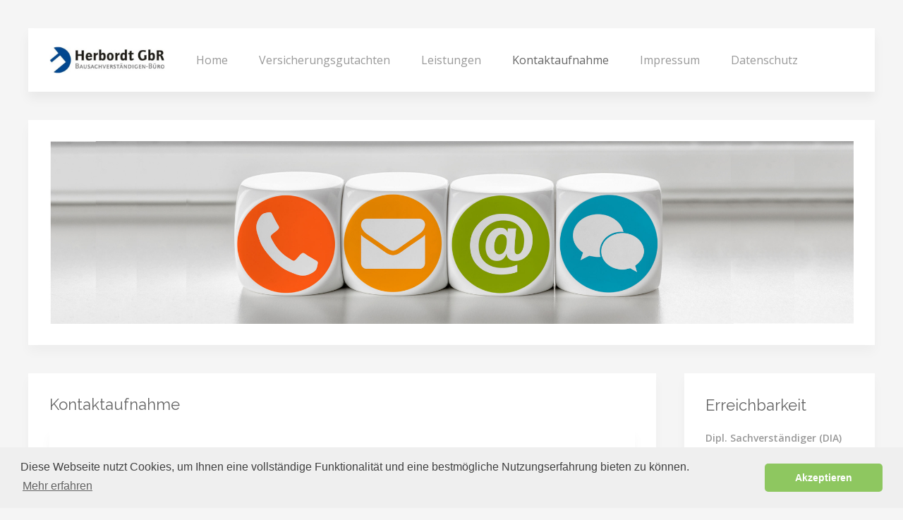

--- FILE ---
content_type: text/html; charset=UTF-8
request_url: https://sv-herbordt.com/kontaktaufnahme
body_size: 4519
content:
<!DOCTYPE html>
<html class="" lang="de-DE">
    <head>
        <meta charset="utf-8">
        <meta http-equiv="X-UA-Compatible" content="IE=edge">
        <meta name="viewport" content="width=device-width, initial-scale=1">
                <meta name="generator" content="Pagekit">
        <link rel="canonical" href="https://sv-herbordt.com/kontaktaufnahme">
        <meta property="twitter:card" content="summary_large_image">
        <meta property="og:site_name" content="Sachverständigenbüro Herbordt GbR">
        <meta property="og:title" content="Kontaktaufnahme">
        <meta property="og:url" content="https://sv-herbordt.com/kontaktaufnahme">
        <link href="/storage/logooben.jpg" rel="shortcut icon" type="image/x-icon">
        <link href="/app/system/modules/theme/apple_touch_icon.png" rel="apple-touch-icon-precomposed">
        <title>Kontaktaufnahme | Sachverständigenbüro Herbordt GbR</title>
        <link href="/packages/pagekit/theme-avion/css/theme.css?v=fc1d" rel="stylesheet">
        <link href="/packages/spqr/cookiewarning/app/assets/cookieconsent/cookieconsent.min.css?v=fc1d" rel="stylesheet">
        <script>var $pagekit = {"url":"","csrf":"232ae66c2cae93b2727141fa58849cd066d27d91"};</script>
        <script>var $pkframework = {"google_maps_key":""};</script>
        <script>var $formmaker = {"config":{"recaptha_sitekey":"6LcT69cUAAAAADy1v34aDRX7Wlh8JxgNENgCxYbW"},"formitem":{"id":1,"status":1,"title":"Kontaktaufnahme","slug":"kontaktaufnahme","data":{"value":"","classSfx":"uk-article","user_email_field":"e-mail","email_subject":"Kontaktanfrage auf SV-Herbordt.com","thankyou_markdown":true,"email_body_markdown":true,"afterSubmit":"redirect","submitButton":"Senden","formStyle":"uk-form-stacked","recaptcha_theme":"light","recaptcha_type":"image","recaptcha_size":"normal","hide_title":true,"email_body":"\u003Cp\u003EVielen Dank f\u00fcr Ihre Einsendung! Wir melden uns schnellstm\u00f6glich bei Ihnen.\u003C\/p\u003E\n\u003Cp\u003E$$ vorname:label $$ :\u00a0$$ vorname:value $$\u003Cbr\u003E$$ name:label $$ :\u00a0$$ name:value $$\u003Cbr\u003E$$ firmenbezeichnung:label $$ :$$ firmenbezeichnung:value $$\u003Cbr\u003E$$ strasse:label $$ :\u00a0$$ strasse:value $$\u003Cbr\u003E$$ e-mail:label $$ :\u00a0$$ e-mail:value $$\u003Cbr\u003E$$ ihre-nachricht:label $$ : $$ ihre-nachricht:value $$\u003Cbr\u003E$$ submission:ip $$ am $$ submission:created $$\u003C\/p\u003E","use_replyto":true,"recaptcha":true,"recaptcha_label":"","thankyou":"\u003Cp\u003EVielen Dank f\u00fcr Ihre Nachricht! Wir werden und\u00a0sobald wie m\u00f6glich\u00a0bei Ihnen melden.\u003C\/p\u003E","redirect":"@page\/4","google_datalayer":true},"nrActiveSubmissions":0,"url":"\/formmaker\/1"},"submission":{"form_id":1,"status":1,"data":{"vorname":{"field":{"id":1,"form_id":1,"priority":1,"type":"text","label":"Vorname","slug":"vorname","options":{},"data":{"value":[],"data":[],"classSfx":"","help_text":"","help_show":"","hasOptions":0,"placeholder":"","multiple":0,"controls":null,"repeatable":null,"required":0},"roles":[],"value":[],"valuedata":[],"formatted":["-"]},"slug":"vorname","type":{"id":"text","label":"Textfeld","hasOptions":0,"required":-1,"multiple":0,"placeholder":""},"label":"Vorname","value":[],"formatted":["-"],"data":[],"field_id":1},"name":{"field":{"id":2,"form_id":1,"priority":2,"type":"text","label":"Name","slug":"name","options":{},"data":{"value":[],"data":[],"classSfx":"","help_text":"","help_show":"","hasOptions":0,"placeholder":"","multiple":0,"controls":null,"repeatable":null,"required":1},"roles":[],"value":[],"valuedata":[],"formatted":["-"]},"slug":"name","type":{"id":"text","label":"Textfeld","hasOptions":0,"required":-1,"multiple":0,"placeholder":""},"label":"Name","value":[],"formatted":["-"],"data":[],"field_id":2},"firmenbezeichnung":{"field":{"id":3,"form_id":1,"priority":3,"type":"text","label":"Firmenbezeichnung","slug":"firmenbezeichnung","options":{},"data":{"value":[],"data":[],"classSfx":"","help_text":"","help_show":"","hasOptions":0,"placeholder":"","multiple":0,"controls":null,"repeatable":null},"roles":[],"value":[],"valuedata":[],"formatted":["-"]},"slug":"firmenbezeichnung","type":{"id":"text","label":"Textfeld","hasOptions":0,"required":-1,"multiple":0,"placeholder":""},"label":"Firmenbezeichnung","value":[],"formatted":["-"],"data":[],"field_id":3},"plz-ort":{"field":{"id":4,"form_id":1,"priority":4,"type":"text","label":"PLZ \/ Ort","slug":"plz-ort","options":{},"data":{"value":[],"data":[],"classSfx":"","help_text":"","help_show":"","hasOptions":0,"placeholder":"","multiple":0,"controls":null,"repeatable":null},"roles":[],"value":[],"valuedata":[],"formatted":["-"]},"slug":"plz-ort","type":{"id":"text","label":"Textfeld","hasOptions":0,"required":-1,"multiple":0,"placeholder":""},"label":"PLZ \/ Ort","value":[],"formatted":["-"],"data":[],"field_id":4},"strasse":{"field":{"id":5,"form_id":1,"priority":5,"type":"text","label":"Strasse","slug":"strasse","options":{},"data":{"value":[],"data":[],"classSfx":"","help_text":"","help_show":"","hasOptions":0,"placeholder":"","multiple":0,"controls":null,"repeatable":null},"roles":[],"value":[],"valuedata":[],"formatted":["-"]},"slug":"strasse","type":{"id":"text","label":"Textfeld","hasOptions":0,"required":-1,"multiple":0,"placeholder":""},"label":"Strasse","value":[],"formatted":["-"],"data":[],"field_id":5},"e-mail":{"field":{"id":6,"form_id":1,"priority":6,"type":"email","label":"E-Mail","slug":"e-mail","options":{},"data":{"value":[],"data":[],"classSfx":"","help_text":"","help_show":"","hasOptions":0,"placeholder":"","multiple":0,"controls":null,"repeatable":null,"required":true},"roles":[],"value":[],"valuedata":[],"formatted":["-"]},"slug":"e-mail","type":{"id":"email","label":"E-Mail Feld","hasOptions":0,"required":-1,"multiple":0,"placeholder":""},"label":"E-Mail","value":[],"formatted":["-"],"data":[],"field_id":6},"telefon":{"field":{"id":7,"form_id":1,"priority":7,"type":"text","label":"Telefon","slug":"telefon","options":{},"data":{"value":[],"data":[],"classSfx":"","help_text":"","help_show":"","hasOptions":0,"placeholder":"","multiple":0,"controls":null,"repeatable":null},"roles":[],"value":[],"valuedata":[],"formatted":["-"]},"slug":"telefon","type":{"id":"text","label":"Textfeld","hasOptions":0,"required":-1,"multiple":0,"placeholder":""},"label":"Telefon","value":[],"formatted":["-"],"data":[],"field_id":7},"ihre-nachricht":{"field":{"id":8,"form_id":1,"priority":8,"type":"textbox","label":"Ihre Nachricht","slug":"ihre-nachricht","options":{},"data":{"value":[],"data":[],"classSfx":"","help_text":"","help_show":"","hasOptions":0,"minLength":0,"maxLength":0,"rows":4,"placeholder":"","multiple":0,"controls":null,"repeatable":null},"roles":[],"value":[],"valuedata":[],"formatted":[]},"slug":"ihre-nachricht","type":{"id":"textbox","label":"Textbereich","hasOptions":0,"required":-1,"multiple":0,"minLength":0,"maxLength":0,"rows":0,"placeholder":""},"label":"Ihre Nachricht","value":[],"formatted":[],"data":[],"field_id":8}}},"fields":[{"id":1,"form_id":1,"priority":1,"type":"text","label":"Vorname","slug":"vorname","options":[],"data":{"value":[],"data":[],"classSfx":"","help_text":"","help_show":"","hasOptions":0,"placeholder":"","multiple":0,"controls":null,"repeatable":null,"required":0},"roles":[],"value":[],"valuedata":[],"formatted":["-"]},{"id":2,"form_id":1,"priority":2,"type":"text","label":"Name","slug":"name","options":[],"data":{"value":[],"data":[],"classSfx":"","help_text":"","help_show":"","hasOptions":0,"placeholder":"","multiple":0,"controls":null,"repeatable":null,"required":1},"roles":[],"value":[],"valuedata":[],"formatted":["-"]},{"id":3,"form_id":1,"priority":3,"type":"text","label":"Firmenbezeichnung","slug":"firmenbezeichnung","options":[],"data":{"value":[],"data":[],"classSfx":"","help_text":"","help_show":"","hasOptions":0,"placeholder":"","multiple":0,"controls":null,"repeatable":null},"roles":[],"value":[],"valuedata":[],"formatted":["-"]},{"id":4,"form_id":1,"priority":4,"type":"text","label":"PLZ \/ Ort","slug":"plz-ort","options":[],"data":{"value":[],"data":[],"classSfx":"","help_text":"","help_show":"","hasOptions":0,"placeholder":"","multiple":0,"controls":null,"repeatable":null},"roles":[],"value":[],"valuedata":[],"formatted":["-"]},{"id":5,"form_id":1,"priority":5,"type":"text","label":"Strasse","slug":"strasse","options":[],"data":{"value":[],"data":[],"classSfx":"","help_text":"","help_show":"","hasOptions":0,"placeholder":"","multiple":0,"controls":null,"repeatable":null},"roles":[],"value":[],"valuedata":[],"formatted":["-"]},{"id":6,"form_id":1,"priority":6,"type":"email","label":"E-Mail","slug":"e-mail","options":[],"data":{"value":[],"data":[],"classSfx":"","help_text":"","help_show":"","hasOptions":0,"placeholder":"","multiple":0,"controls":null,"repeatable":null,"required":true},"roles":[],"value":[],"valuedata":[],"formatted":["-"]},{"id":7,"form_id":1,"priority":7,"type":"text","label":"Telefon","slug":"telefon","options":[],"data":{"value":[],"data":[],"classSfx":"","help_text":"","help_show":"","hasOptions":0,"placeholder":"","multiple":0,"controls":null,"repeatable":null},"roles":[],"value":[],"valuedata":[],"formatted":["-"]},{"id":8,"form_id":1,"priority":8,"type":"textbox","label":"Ihre Nachricht","slug":"ihre-nachricht","options":[],"data":{"value":[],"data":[],"classSfx":"","help_text":"","help_show":"","hasOptions":0,"minLength":0,"maxLength":0,"rows":4,"placeholder":"","multiple":0,"controls":null,"repeatable":null},"roles":[],"value":[],"valuedata":[],"formatted":[]}]};</script>
        <script>var $fieldtypes = {"ajax_url":"api\/formmaker\/submission\/ajax"};</script>
        <script src="/app/assets/vue/dist/vue.min.js?v=fc1d"></script>
        <script src="/app/assets/jquery/dist/jquery.min.js?v=fc1d"></script>
        <script src="/app/assets/lodash/lodash.min.js?v=fc1d"></script>
        <script src="/system/intl/de_DE?v=fc1d"></script>
        <script src="/app/system/app/bundle/vue.js?v=fc1d"></script>
        <script src="/packages/bixie/pk-framework/app/bundle/bixie-framework.js?v=e345"></script>
        <script src="/app/assets/uikit/js/uikit.min.js?v=fc1d"></script>
        <script src="/app/assets/uikit/js/components/tooltip.min.js?v=fc1d"></script>
        <script src="/app/assets/uikit/js/components/form-select.min.js?v=fc1d"></script>
        <script src="/app/assets/uikit/js/components/datepicker.min.js?v=fc1d"></script>
        <script src="/app/system/modules/site/app/bundle/panel-link.js?v=fc1d"></script>
        <script src="/app/system/modules/finder/app/bundle/link-storage.js?v=fc1d"></script>
        <script src="/app/system/modules/site/app/bundle/link-page.js?v=fc1d"></script>
        <script src="/app/system/modules/user/app/bundle/link-user.js?v=fc1d"></script>
        <script src="/packages/pagekit/blog/app/bundle/link-blog.js?v=fc1d"></script>
        <script src="/packages/bixie/formmaker/app/bundle/link-formmaker.js?v=fc1d"></script>
        <script src="/app/system/modules/site/app/bundle/input-link.js?v=fc1d"></script>
        <script src="/app/system/modules/editor/app/bundle/editor.js?v=fc1d"></script>
        <script src="/packages/pagekit/tinymce/app/bundle/tinymce.js?v=fc1d"></script>
        <script>var $tinymce = {"root_url":"\/packages\/pagekit\/tinymce","skin_url":"\/packages\/pagekit\/tinymce\/app\/assets\/skin","language_url":"\/tinymce\/de_DE.js","content_css":"\/packages\/pagekit\/theme-avion\/css\/theme.css"};</script>
        <script src="/app/assets/uikit/js/components/upload.min.js?v=fc1d"></script>
        <script src="/packages/bixie/pk-framework/app/bundle/bixie-fieldtypes.js?v=e345"></script>
        <script src="/packages/bixie/formmaker/app/bundle/formmaker.js?v=fc1d"></script>
        <script src="/app/assets/uikit/js/components/sticky.min.js?v=fc1d"></script>
        <script src="/app/assets/uikit/js/components/lightbox.min.js?v=fc1d"></script>
        <script src="/app/assets/uikit/js/components/parallax.min.js?v=fc1d"></script>
        <script src="/packages/pagekit/theme-avion/js/theme.js?v=fc1d"></script>
        <script src="/packages/pagekit/theme-avion/js/particles.min.js?v=fc1d"></script>
        <script src="/packages/pagekit/theme-avion/js/particles.jquery.js?v=fc1d"></script>
        <script src="/packages/spqr/cookiewarning/app/assets/cookieconsent/cookieconsent.min.js?v=fc1d"></script>
        <script>window.addEventListener('load', function(){
								window.cookieconsent.initialise({
	                                'palette': {
	                                    'popup': {
		                                    'background': '#efefef',
		                                    'text': '#404040'
	                                    },
									    'button': {
											'background': '#8ec760',
										    'text': '#ffffff'
									    }
	                                },
	                                'theme': 'classic',
                                    'position': 'bottom',
                                    'content': {
                                        'message': 'Diese Webseite nutzt Cookies, um Ihnen eine vollständige Funktionalität und eine bestmögliche Nutzungserfahrung bieten zu können.',
                                        'dismiss': 'Akzeptieren',
                                        'link': 'Mehr erfahren',
                                        'href': '#'                                                                                
                                    }
								})});</script>
                                    </head>
    <body>

    
    <div class="uk-container uk-container-center">

                    <div class="tm-header">

    
    <nav class="uk-navbar">

        <a class="uk-navbar-brand" href="/">
                            <img class="tm-logo uk-responsive-height uk-hidden-small" src="/storage/logooben.jpg" alt="">
                <img class="tm-logo-small uk-responsive-height uk-visible-small" src="/storage/logooben.jpg" alt="">
                    </a>

                <div class="uk-hidden-small">
            <ul class="uk-navbar-nav">

        <li class="" >
        <a href="/">Home</a>

        
    </li>
        <li class="" >
        <a href="/versicherungsgutachten">Versicherungsgutachten</a>

        
    </li>
        <li class="uk-parent" data-uk-dropdown>
        <a href="/leistungen">Leistungen</a>

        
                        <div class="uk-dropdown uk-dropdown-navbar">
            
                                <ul class="uk-nav uk-nav-navbar">
                                    
        <li class="" >
        <a href="/leistungen/schadenaufnahme-per-luft">Schadenaufnahme aus der Luft</a>

        
    </li>
        <li class="" >
        <a href="/leistungen/schadensbeurteilung">Schadensbeurteilung</a>

        
    </li>
        <li class="" >
        <a href="/leistungen/beweissicherung">Beweissicherung</a>

        
    </li>
        <li class="" >
        <a href="/leistungen/verkehrswertgutachten">Verkehrswertgutachten</a>

        
    </li>
    
                </ul>

                        </div>
            
        
    </li>
        <li class=" uk-active" >
        <a href="/kontaktaufnahme">Kontaktaufnahme</a>

        
    </li>
        <li class="" >
        <a href="/impressum">Impressum</a>

        
    </li>
        <li class="" >
        <a href="/datenschutz">Datenschutz</a>

        
    </li>
    
</ul>
                    </div>
        
        
                <div class="uk-navbar-flip uk-visible-small">
            <a href="#offcanvas" class="uk-navbar-toggle" data-uk-offcanvas></a>
        </div>
        
    </nav>

</div>        
                <section id="tm-top" class="tm-top uk-grid uk-grid-match" data-uk-grid-margin>
            <div class="uk-width-medium-1-1">

    <div class="uk-panel uk-panel-box   " >

        
        <p><img src="/storage/Kontaktaufnahme_2.jpg" alt="Kontaktaufnahme 2"></p>
    </div>

</div>
        </section>
        
        
        
        
        <div id="tm-main" class="tm-main uk-grid" data-uk-grid-match data-uk-grid-margin>

            <main class="uk-width-medium-3-4">
                <article class="uk-article">

        <h1 class="uk-article-title">Kontaktaufnahme</h1>
    
    <p>
<form id="formmaker-form" class="uk-form {{ formitem.data.formStyle }} {{ formitem.data.classSfx }}"
	  v-validator="form" @submit.prevent="save | valid" v-cloak>

	<h1 class="uk-article-title" v-if="!formitem.data.hide_title">{{ formitem.title }}</h1>

	<div class="uk-alert uk-alert-success" v-if="message">
		{{ message | trans }}</div>

	<div v-if="!thankyou">
		<fieldtypes :fields="fields"
					:model.sync="submission.data"
					:form="form"></fieldtypes>

		<recaptcha v-ref:grecaptcha v-if="formitem.data.recaptcha" :sitekey="config.recaptha_sitekey" :formitem="formitem" class="uk-margin"></recaptcha>

        <div class="uk-alert uk-alert-danger" v-if="error">
            {{ error | trans }}</div>

        <div class="uk-margin">
			<button class="uk-button uk-button-primary" type="submit">{{ formitem.data.submitButton | trans }}</button>
		</div>
	</div>
	<div v-else>{{{ thankyou }}}</div>

</form>
</p>
</article>
            </main>

                        <aside class="uk-width-medium-1-4 ">
                

<div class="uk-panel uk-panel-box   " >

        <h3 class="uk-panel-title">Erreichbarkeit</h3>
    
    <p><strong>Dipl. Sachverständiger (DIA) Björn Herbordt</strong></p>
<p>Bünder Str. 55<br>32120 Hiddenhausen<br>Tel.: +49 (5221) 689914<br>E-Mail: info@sv-herbordt.com</p>
</div>
            </aside>
            
        </div>

        
        
        
        
                <div id="tm-footer" class="tm-footer">

                        <a class="tm-totop-scroller uk-link-reset" data-uk-smooth-scroll href="#"></a>
                        

<div class="uk-panel uk-panel-box   " >

        <h3 class="uk-panel-title">SV Herbordt GbR</h3>
    
    <ul class="uk-grid uk-grid-medium uk-flex uk-flex-center">
<ul class="uk-grid uk-grid-medium uk-flex uk-flex-center">
<ul class="uk-grid uk-grid-medium uk-flex uk-flex-center">   
<li></li>
   
<li></li>
   
<li>© Bausachverständigenbüro Herbordt GbR 2024| Bünder Str.55 | 32120 Hiddenhausen</li>
</ul>
</ul>
</ul>
</div>

        </div>
        
    </div>

                <div id="offcanvas" class="uk-offcanvas">
            <div class="uk-offcanvas-bar uk-offcanvas-bar-flip">

                
                                    <ul class="uk-nav uk-nav-offcanvas">

        <li class="">
        <a href="/">Home</a>

            </li>
        <li class="">
        <a href="/versicherungsgutachten">Versicherungsgutachten</a>

            </li>
        <li class="uk-parent">
        <a href="/leistungen">Leistungen</a>

                <ul class="uk-nav-sub">
            
        <li class="">
        <a href="/leistungen/schadenaufnahme-per-luft">Schadenaufnahme aus der Luft</a>

            </li>
        <li class="">
        <a href="/leistungen/schadensbeurteilung">Schadensbeurteilung</a>

            </li>
        <li class="">
        <a href="/leistungen/beweissicherung">Beweissicherung</a>

            </li>
        <li class="">
        <a href="/leistungen/verkehrswertgutachten">Verkehrswertgutachten</a>

            </li>
    
        </ul>
            </li>
        <li class=" uk-active">
        <a href="/kontaktaufnahme">Kontaktaufnahme</a>

            </li>
        <li class="">
        <a href="/impressum">Impressum</a>

            </li>
        <li class="">
        <a href="/datenschutz">Datenschutz</a>

            </li>
    
</ul>
                
                
            </div>
        </div>
        
        <script src="https://www.google.com/recaptcha/api.js?onload=grecacapthaCallback&render=explicit" async defer></script>
    </body>
</html>


--- FILE ---
content_type: text/html; charset=utf-8
request_url: https://www.google.com/recaptcha/api2/anchor?ar=1&k=6LcT69cUAAAAADy1v34aDRX7Wlh8JxgNENgCxYbW&co=aHR0cHM6Ly9zdi1oZXJib3JkdC5jb206NDQz&hl=en&type=image&v=PoyoqOPhxBO7pBk68S4YbpHZ&theme=light&size=normal&anchor-ms=20000&execute-ms=30000&cb=niug8l3ynhq7
body_size: 50389
content:
<!DOCTYPE HTML><html dir="ltr" lang="en"><head><meta http-equiv="Content-Type" content="text/html; charset=UTF-8">
<meta http-equiv="X-UA-Compatible" content="IE=edge">
<title>reCAPTCHA</title>
<style type="text/css">
/* cyrillic-ext */
@font-face {
  font-family: 'Roboto';
  font-style: normal;
  font-weight: 400;
  font-stretch: 100%;
  src: url(//fonts.gstatic.com/s/roboto/v48/KFO7CnqEu92Fr1ME7kSn66aGLdTylUAMa3GUBHMdazTgWw.woff2) format('woff2');
  unicode-range: U+0460-052F, U+1C80-1C8A, U+20B4, U+2DE0-2DFF, U+A640-A69F, U+FE2E-FE2F;
}
/* cyrillic */
@font-face {
  font-family: 'Roboto';
  font-style: normal;
  font-weight: 400;
  font-stretch: 100%;
  src: url(//fonts.gstatic.com/s/roboto/v48/KFO7CnqEu92Fr1ME7kSn66aGLdTylUAMa3iUBHMdazTgWw.woff2) format('woff2');
  unicode-range: U+0301, U+0400-045F, U+0490-0491, U+04B0-04B1, U+2116;
}
/* greek-ext */
@font-face {
  font-family: 'Roboto';
  font-style: normal;
  font-weight: 400;
  font-stretch: 100%;
  src: url(//fonts.gstatic.com/s/roboto/v48/KFO7CnqEu92Fr1ME7kSn66aGLdTylUAMa3CUBHMdazTgWw.woff2) format('woff2');
  unicode-range: U+1F00-1FFF;
}
/* greek */
@font-face {
  font-family: 'Roboto';
  font-style: normal;
  font-weight: 400;
  font-stretch: 100%;
  src: url(//fonts.gstatic.com/s/roboto/v48/KFO7CnqEu92Fr1ME7kSn66aGLdTylUAMa3-UBHMdazTgWw.woff2) format('woff2');
  unicode-range: U+0370-0377, U+037A-037F, U+0384-038A, U+038C, U+038E-03A1, U+03A3-03FF;
}
/* math */
@font-face {
  font-family: 'Roboto';
  font-style: normal;
  font-weight: 400;
  font-stretch: 100%;
  src: url(//fonts.gstatic.com/s/roboto/v48/KFO7CnqEu92Fr1ME7kSn66aGLdTylUAMawCUBHMdazTgWw.woff2) format('woff2');
  unicode-range: U+0302-0303, U+0305, U+0307-0308, U+0310, U+0312, U+0315, U+031A, U+0326-0327, U+032C, U+032F-0330, U+0332-0333, U+0338, U+033A, U+0346, U+034D, U+0391-03A1, U+03A3-03A9, U+03B1-03C9, U+03D1, U+03D5-03D6, U+03F0-03F1, U+03F4-03F5, U+2016-2017, U+2034-2038, U+203C, U+2040, U+2043, U+2047, U+2050, U+2057, U+205F, U+2070-2071, U+2074-208E, U+2090-209C, U+20D0-20DC, U+20E1, U+20E5-20EF, U+2100-2112, U+2114-2115, U+2117-2121, U+2123-214F, U+2190, U+2192, U+2194-21AE, U+21B0-21E5, U+21F1-21F2, U+21F4-2211, U+2213-2214, U+2216-22FF, U+2308-230B, U+2310, U+2319, U+231C-2321, U+2336-237A, U+237C, U+2395, U+239B-23B7, U+23D0, U+23DC-23E1, U+2474-2475, U+25AF, U+25B3, U+25B7, U+25BD, U+25C1, U+25CA, U+25CC, U+25FB, U+266D-266F, U+27C0-27FF, U+2900-2AFF, U+2B0E-2B11, U+2B30-2B4C, U+2BFE, U+3030, U+FF5B, U+FF5D, U+1D400-1D7FF, U+1EE00-1EEFF;
}
/* symbols */
@font-face {
  font-family: 'Roboto';
  font-style: normal;
  font-weight: 400;
  font-stretch: 100%;
  src: url(//fonts.gstatic.com/s/roboto/v48/KFO7CnqEu92Fr1ME7kSn66aGLdTylUAMaxKUBHMdazTgWw.woff2) format('woff2');
  unicode-range: U+0001-000C, U+000E-001F, U+007F-009F, U+20DD-20E0, U+20E2-20E4, U+2150-218F, U+2190, U+2192, U+2194-2199, U+21AF, U+21E6-21F0, U+21F3, U+2218-2219, U+2299, U+22C4-22C6, U+2300-243F, U+2440-244A, U+2460-24FF, U+25A0-27BF, U+2800-28FF, U+2921-2922, U+2981, U+29BF, U+29EB, U+2B00-2BFF, U+4DC0-4DFF, U+FFF9-FFFB, U+10140-1018E, U+10190-1019C, U+101A0, U+101D0-101FD, U+102E0-102FB, U+10E60-10E7E, U+1D2C0-1D2D3, U+1D2E0-1D37F, U+1F000-1F0FF, U+1F100-1F1AD, U+1F1E6-1F1FF, U+1F30D-1F30F, U+1F315, U+1F31C, U+1F31E, U+1F320-1F32C, U+1F336, U+1F378, U+1F37D, U+1F382, U+1F393-1F39F, U+1F3A7-1F3A8, U+1F3AC-1F3AF, U+1F3C2, U+1F3C4-1F3C6, U+1F3CA-1F3CE, U+1F3D4-1F3E0, U+1F3ED, U+1F3F1-1F3F3, U+1F3F5-1F3F7, U+1F408, U+1F415, U+1F41F, U+1F426, U+1F43F, U+1F441-1F442, U+1F444, U+1F446-1F449, U+1F44C-1F44E, U+1F453, U+1F46A, U+1F47D, U+1F4A3, U+1F4B0, U+1F4B3, U+1F4B9, U+1F4BB, U+1F4BF, U+1F4C8-1F4CB, U+1F4D6, U+1F4DA, U+1F4DF, U+1F4E3-1F4E6, U+1F4EA-1F4ED, U+1F4F7, U+1F4F9-1F4FB, U+1F4FD-1F4FE, U+1F503, U+1F507-1F50B, U+1F50D, U+1F512-1F513, U+1F53E-1F54A, U+1F54F-1F5FA, U+1F610, U+1F650-1F67F, U+1F687, U+1F68D, U+1F691, U+1F694, U+1F698, U+1F6AD, U+1F6B2, U+1F6B9-1F6BA, U+1F6BC, U+1F6C6-1F6CF, U+1F6D3-1F6D7, U+1F6E0-1F6EA, U+1F6F0-1F6F3, U+1F6F7-1F6FC, U+1F700-1F7FF, U+1F800-1F80B, U+1F810-1F847, U+1F850-1F859, U+1F860-1F887, U+1F890-1F8AD, U+1F8B0-1F8BB, U+1F8C0-1F8C1, U+1F900-1F90B, U+1F93B, U+1F946, U+1F984, U+1F996, U+1F9E9, U+1FA00-1FA6F, U+1FA70-1FA7C, U+1FA80-1FA89, U+1FA8F-1FAC6, U+1FACE-1FADC, U+1FADF-1FAE9, U+1FAF0-1FAF8, U+1FB00-1FBFF;
}
/* vietnamese */
@font-face {
  font-family: 'Roboto';
  font-style: normal;
  font-weight: 400;
  font-stretch: 100%;
  src: url(//fonts.gstatic.com/s/roboto/v48/KFO7CnqEu92Fr1ME7kSn66aGLdTylUAMa3OUBHMdazTgWw.woff2) format('woff2');
  unicode-range: U+0102-0103, U+0110-0111, U+0128-0129, U+0168-0169, U+01A0-01A1, U+01AF-01B0, U+0300-0301, U+0303-0304, U+0308-0309, U+0323, U+0329, U+1EA0-1EF9, U+20AB;
}
/* latin-ext */
@font-face {
  font-family: 'Roboto';
  font-style: normal;
  font-weight: 400;
  font-stretch: 100%;
  src: url(//fonts.gstatic.com/s/roboto/v48/KFO7CnqEu92Fr1ME7kSn66aGLdTylUAMa3KUBHMdazTgWw.woff2) format('woff2');
  unicode-range: U+0100-02BA, U+02BD-02C5, U+02C7-02CC, U+02CE-02D7, U+02DD-02FF, U+0304, U+0308, U+0329, U+1D00-1DBF, U+1E00-1E9F, U+1EF2-1EFF, U+2020, U+20A0-20AB, U+20AD-20C0, U+2113, U+2C60-2C7F, U+A720-A7FF;
}
/* latin */
@font-face {
  font-family: 'Roboto';
  font-style: normal;
  font-weight: 400;
  font-stretch: 100%;
  src: url(//fonts.gstatic.com/s/roboto/v48/KFO7CnqEu92Fr1ME7kSn66aGLdTylUAMa3yUBHMdazQ.woff2) format('woff2');
  unicode-range: U+0000-00FF, U+0131, U+0152-0153, U+02BB-02BC, U+02C6, U+02DA, U+02DC, U+0304, U+0308, U+0329, U+2000-206F, U+20AC, U+2122, U+2191, U+2193, U+2212, U+2215, U+FEFF, U+FFFD;
}
/* cyrillic-ext */
@font-face {
  font-family: 'Roboto';
  font-style: normal;
  font-weight: 500;
  font-stretch: 100%;
  src: url(//fonts.gstatic.com/s/roboto/v48/KFO7CnqEu92Fr1ME7kSn66aGLdTylUAMa3GUBHMdazTgWw.woff2) format('woff2');
  unicode-range: U+0460-052F, U+1C80-1C8A, U+20B4, U+2DE0-2DFF, U+A640-A69F, U+FE2E-FE2F;
}
/* cyrillic */
@font-face {
  font-family: 'Roboto';
  font-style: normal;
  font-weight: 500;
  font-stretch: 100%;
  src: url(//fonts.gstatic.com/s/roboto/v48/KFO7CnqEu92Fr1ME7kSn66aGLdTylUAMa3iUBHMdazTgWw.woff2) format('woff2');
  unicode-range: U+0301, U+0400-045F, U+0490-0491, U+04B0-04B1, U+2116;
}
/* greek-ext */
@font-face {
  font-family: 'Roboto';
  font-style: normal;
  font-weight: 500;
  font-stretch: 100%;
  src: url(//fonts.gstatic.com/s/roboto/v48/KFO7CnqEu92Fr1ME7kSn66aGLdTylUAMa3CUBHMdazTgWw.woff2) format('woff2');
  unicode-range: U+1F00-1FFF;
}
/* greek */
@font-face {
  font-family: 'Roboto';
  font-style: normal;
  font-weight: 500;
  font-stretch: 100%;
  src: url(//fonts.gstatic.com/s/roboto/v48/KFO7CnqEu92Fr1ME7kSn66aGLdTylUAMa3-UBHMdazTgWw.woff2) format('woff2');
  unicode-range: U+0370-0377, U+037A-037F, U+0384-038A, U+038C, U+038E-03A1, U+03A3-03FF;
}
/* math */
@font-face {
  font-family: 'Roboto';
  font-style: normal;
  font-weight: 500;
  font-stretch: 100%;
  src: url(//fonts.gstatic.com/s/roboto/v48/KFO7CnqEu92Fr1ME7kSn66aGLdTylUAMawCUBHMdazTgWw.woff2) format('woff2');
  unicode-range: U+0302-0303, U+0305, U+0307-0308, U+0310, U+0312, U+0315, U+031A, U+0326-0327, U+032C, U+032F-0330, U+0332-0333, U+0338, U+033A, U+0346, U+034D, U+0391-03A1, U+03A3-03A9, U+03B1-03C9, U+03D1, U+03D5-03D6, U+03F0-03F1, U+03F4-03F5, U+2016-2017, U+2034-2038, U+203C, U+2040, U+2043, U+2047, U+2050, U+2057, U+205F, U+2070-2071, U+2074-208E, U+2090-209C, U+20D0-20DC, U+20E1, U+20E5-20EF, U+2100-2112, U+2114-2115, U+2117-2121, U+2123-214F, U+2190, U+2192, U+2194-21AE, U+21B0-21E5, U+21F1-21F2, U+21F4-2211, U+2213-2214, U+2216-22FF, U+2308-230B, U+2310, U+2319, U+231C-2321, U+2336-237A, U+237C, U+2395, U+239B-23B7, U+23D0, U+23DC-23E1, U+2474-2475, U+25AF, U+25B3, U+25B7, U+25BD, U+25C1, U+25CA, U+25CC, U+25FB, U+266D-266F, U+27C0-27FF, U+2900-2AFF, U+2B0E-2B11, U+2B30-2B4C, U+2BFE, U+3030, U+FF5B, U+FF5D, U+1D400-1D7FF, U+1EE00-1EEFF;
}
/* symbols */
@font-face {
  font-family: 'Roboto';
  font-style: normal;
  font-weight: 500;
  font-stretch: 100%;
  src: url(//fonts.gstatic.com/s/roboto/v48/KFO7CnqEu92Fr1ME7kSn66aGLdTylUAMaxKUBHMdazTgWw.woff2) format('woff2');
  unicode-range: U+0001-000C, U+000E-001F, U+007F-009F, U+20DD-20E0, U+20E2-20E4, U+2150-218F, U+2190, U+2192, U+2194-2199, U+21AF, U+21E6-21F0, U+21F3, U+2218-2219, U+2299, U+22C4-22C6, U+2300-243F, U+2440-244A, U+2460-24FF, U+25A0-27BF, U+2800-28FF, U+2921-2922, U+2981, U+29BF, U+29EB, U+2B00-2BFF, U+4DC0-4DFF, U+FFF9-FFFB, U+10140-1018E, U+10190-1019C, U+101A0, U+101D0-101FD, U+102E0-102FB, U+10E60-10E7E, U+1D2C0-1D2D3, U+1D2E0-1D37F, U+1F000-1F0FF, U+1F100-1F1AD, U+1F1E6-1F1FF, U+1F30D-1F30F, U+1F315, U+1F31C, U+1F31E, U+1F320-1F32C, U+1F336, U+1F378, U+1F37D, U+1F382, U+1F393-1F39F, U+1F3A7-1F3A8, U+1F3AC-1F3AF, U+1F3C2, U+1F3C4-1F3C6, U+1F3CA-1F3CE, U+1F3D4-1F3E0, U+1F3ED, U+1F3F1-1F3F3, U+1F3F5-1F3F7, U+1F408, U+1F415, U+1F41F, U+1F426, U+1F43F, U+1F441-1F442, U+1F444, U+1F446-1F449, U+1F44C-1F44E, U+1F453, U+1F46A, U+1F47D, U+1F4A3, U+1F4B0, U+1F4B3, U+1F4B9, U+1F4BB, U+1F4BF, U+1F4C8-1F4CB, U+1F4D6, U+1F4DA, U+1F4DF, U+1F4E3-1F4E6, U+1F4EA-1F4ED, U+1F4F7, U+1F4F9-1F4FB, U+1F4FD-1F4FE, U+1F503, U+1F507-1F50B, U+1F50D, U+1F512-1F513, U+1F53E-1F54A, U+1F54F-1F5FA, U+1F610, U+1F650-1F67F, U+1F687, U+1F68D, U+1F691, U+1F694, U+1F698, U+1F6AD, U+1F6B2, U+1F6B9-1F6BA, U+1F6BC, U+1F6C6-1F6CF, U+1F6D3-1F6D7, U+1F6E0-1F6EA, U+1F6F0-1F6F3, U+1F6F7-1F6FC, U+1F700-1F7FF, U+1F800-1F80B, U+1F810-1F847, U+1F850-1F859, U+1F860-1F887, U+1F890-1F8AD, U+1F8B0-1F8BB, U+1F8C0-1F8C1, U+1F900-1F90B, U+1F93B, U+1F946, U+1F984, U+1F996, U+1F9E9, U+1FA00-1FA6F, U+1FA70-1FA7C, U+1FA80-1FA89, U+1FA8F-1FAC6, U+1FACE-1FADC, U+1FADF-1FAE9, U+1FAF0-1FAF8, U+1FB00-1FBFF;
}
/* vietnamese */
@font-face {
  font-family: 'Roboto';
  font-style: normal;
  font-weight: 500;
  font-stretch: 100%;
  src: url(//fonts.gstatic.com/s/roboto/v48/KFO7CnqEu92Fr1ME7kSn66aGLdTylUAMa3OUBHMdazTgWw.woff2) format('woff2');
  unicode-range: U+0102-0103, U+0110-0111, U+0128-0129, U+0168-0169, U+01A0-01A1, U+01AF-01B0, U+0300-0301, U+0303-0304, U+0308-0309, U+0323, U+0329, U+1EA0-1EF9, U+20AB;
}
/* latin-ext */
@font-face {
  font-family: 'Roboto';
  font-style: normal;
  font-weight: 500;
  font-stretch: 100%;
  src: url(//fonts.gstatic.com/s/roboto/v48/KFO7CnqEu92Fr1ME7kSn66aGLdTylUAMa3KUBHMdazTgWw.woff2) format('woff2');
  unicode-range: U+0100-02BA, U+02BD-02C5, U+02C7-02CC, U+02CE-02D7, U+02DD-02FF, U+0304, U+0308, U+0329, U+1D00-1DBF, U+1E00-1E9F, U+1EF2-1EFF, U+2020, U+20A0-20AB, U+20AD-20C0, U+2113, U+2C60-2C7F, U+A720-A7FF;
}
/* latin */
@font-face {
  font-family: 'Roboto';
  font-style: normal;
  font-weight: 500;
  font-stretch: 100%;
  src: url(//fonts.gstatic.com/s/roboto/v48/KFO7CnqEu92Fr1ME7kSn66aGLdTylUAMa3yUBHMdazQ.woff2) format('woff2');
  unicode-range: U+0000-00FF, U+0131, U+0152-0153, U+02BB-02BC, U+02C6, U+02DA, U+02DC, U+0304, U+0308, U+0329, U+2000-206F, U+20AC, U+2122, U+2191, U+2193, U+2212, U+2215, U+FEFF, U+FFFD;
}
/* cyrillic-ext */
@font-face {
  font-family: 'Roboto';
  font-style: normal;
  font-weight: 900;
  font-stretch: 100%;
  src: url(//fonts.gstatic.com/s/roboto/v48/KFO7CnqEu92Fr1ME7kSn66aGLdTylUAMa3GUBHMdazTgWw.woff2) format('woff2');
  unicode-range: U+0460-052F, U+1C80-1C8A, U+20B4, U+2DE0-2DFF, U+A640-A69F, U+FE2E-FE2F;
}
/* cyrillic */
@font-face {
  font-family: 'Roboto';
  font-style: normal;
  font-weight: 900;
  font-stretch: 100%;
  src: url(//fonts.gstatic.com/s/roboto/v48/KFO7CnqEu92Fr1ME7kSn66aGLdTylUAMa3iUBHMdazTgWw.woff2) format('woff2');
  unicode-range: U+0301, U+0400-045F, U+0490-0491, U+04B0-04B1, U+2116;
}
/* greek-ext */
@font-face {
  font-family: 'Roboto';
  font-style: normal;
  font-weight: 900;
  font-stretch: 100%;
  src: url(//fonts.gstatic.com/s/roboto/v48/KFO7CnqEu92Fr1ME7kSn66aGLdTylUAMa3CUBHMdazTgWw.woff2) format('woff2');
  unicode-range: U+1F00-1FFF;
}
/* greek */
@font-face {
  font-family: 'Roboto';
  font-style: normal;
  font-weight: 900;
  font-stretch: 100%;
  src: url(//fonts.gstatic.com/s/roboto/v48/KFO7CnqEu92Fr1ME7kSn66aGLdTylUAMa3-UBHMdazTgWw.woff2) format('woff2');
  unicode-range: U+0370-0377, U+037A-037F, U+0384-038A, U+038C, U+038E-03A1, U+03A3-03FF;
}
/* math */
@font-face {
  font-family: 'Roboto';
  font-style: normal;
  font-weight: 900;
  font-stretch: 100%;
  src: url(//fonts.gstatic.com/s/roboto/v48/KFO7CnqEu92Fr1ME7kSn66aGLdTylUAMawCUBHMdazTgWw.woff2) format('woff2');
  unicode-range: U+0302-0303, U+0305, U+0307-0308, U+0310, U+0312, U+0315, U+031A, U+0326-0327, U+032C, U+032F-0330, U+0332-0333, U+0338, U+033A, U+0346, U+034D, U+0391-03A1, U+03A3-03A9, U+03B1-03C9, U+03D1, U+03D5-03D6, U+03F0-03F1, U+03F4-03F5, U+2016-2017, U+2034-2038, U+203C, U+2040, U+2043, U+2047, U+2050, U+2057, U+205F, U+2070-2071, U+2074-208E, U+2090-209C, U+20D0-20DC, U+20E1, U+20E5-20EF, U+2100-2112, U+2114-2115, U+2117-2121, U+2123-214F, U+2190, U+2192, U+2194-21AE, U+21B0-21E5, U+21F1-21F2, U+21F4-2211, U+2213-2214, U+2216-22FF, U+2308-230B, U+2310, U+2319, U+231C-2321, U+2336-237A, U+237C, U+2395, U+239B-23B7, U+23D0, U+23DC-23E1, U+2474-2475, U+25AF, U+25B3, U+25B7, U+25BD, U+25C1, U+25CA, U+25CC, U+25FB, U+266D-266F, U+27C0-27FF, U+2900-2AFF, U+2B0E-2B11, U+2B30-2B4C, U+2BFE, U+3030, U+FF5B, U+FF5D, U+1D400-1D7FF, U+1EE00-1EEFF;
}
/* symbols */
@font-face {
  font-family: 'Roboto';
  font-style: normal;
  font-weight: 900;
  font-stretch: 100%;
  src: url(//fonts.gstatic.com/s/roboto/v48/KFO7CnqEu92Fr1ME7kSn66aGLdTylUAMaxKUBHMdazTgWw.woff2) format('woff2');
  unicode-range: U+0001-000C, U+000E-001F, U+007F-009F, U+20DD-20E0, U+20E2-20E4, U+2150-218F, U+2190, U+2192, U+2194-2199, U+21AF, U+21E6-21F0, U+21F3, U+2218-2219, U+2299, U+22C4-22C6, U+2300-243F, U+2440-244A, U+2460-24FF, U+25A0-27BF, U+2800-28FF, U+2921-2922, U+2981, U+29BF, U+29EB, U+2B00-2BFF, U+4DC0-4DFF, U+FFF9-FFFB, U+10140-1018E, U+10190-1019C, U+101A0, U+101D0-101FD, U+102E0-102FB, U+10E60-10E7E, U+1D2C0-1D2D3, U+1D2E0-1D37F, U+1F000-1F0FF, U+1F100-1F1AD, U+1F1E6-1F1FF, U+1F30D-1F30F, U+1F315, U+1F31C, U+1F31E, U+1F320-1F32C, U+1F336, U+1F378, U+1F37D, U+1F382, U+1F393-1F39F, U+1F3A7-1F3A8, U+1F3AC-1F3AF, U+1F3C2, U+1F3C4-1F3C6, U+1F3CA-1F3CE, U+1F3D4-1F3E0, U+1F3ED, U+1F3F1-1F3F3, U+1F3F5-1F3F7, U+1F408, U+1F415, U+1F41F, U+1F426, U+1F43F, U+1F441-1F442, U+1F444, U+1F446-1F449, U+1F44C-1F44E, U+1F453, U+1F46A, U+1F47D, U+1F4A3, U+1F4B0, U+1F4B3, U+1F4B9, U+1F4BB, U+1F4BF, U+1F4C8-1F4CB, U+1F4D6, U+1F4DA, U+1F4DF, U+1F4E3-1F4E6, U+1F4EA-1F4ED, U+1F4F7, U+1F4F9-1F4FB, U+1F4FD-1F4FE, U+1F503, U+1F507-1F50B, U+1F50D, U+1F512-1F513, U+1F53E-1F54A, U+1F54F-1F5FA, U+1F610, U+1F650-1F67F, U+1F687, U+1F68D, U+1F691, U+1F694, U+1F698, U+1F6AD, U+1F6B2, U+1F6B9-1F6BA, U+1F6BC, U+1F6C6-1F6CF, U+1F6D3-1F6D7, U+1F6E0-1F6EA, U+1F6F0-1F6F3, U+1F6F7-1F6FC, U+1F700-1F7FF, U+1F800-1F80B, U+1F810-1F847, U+1F850-1F859, U+1F860-1F887, U+1F890-1F8AD, U+1F8B0-1F8BB, U+1F8C0-1F8C1, U+1F900-1F90B, U+1F93B, U+1F946, U+1F984, U+1F996, U+1F9E9, U+1FA00-1FA6F, U+1FA70-1FA7C, U+1FA80-1FA89, U+1FA8F-1FAC6, U+1FACE-1FADC, U+1FADF-1FAE9, U+1FAF0-1FAF8, U+1FB00-1FBFF;
}
/* vietnamese */
@font-face {
  font-family: 'Roboto';
  font-style: normal;
  font-weight: 900;
  font-stretch: 100%;
  src: url(//fonts.gstatic.com/s/roboto/v48/KFO7CnqEu92Fr1ME7kSn66aGLdTylUAMa3OUBHMdazTgWw.woff2) format('woff2');
  unicode-range: U+0102-0103, U+0110-0111, U+0128-0129, U+0168-0169, U+01A0-01A1, U+01AF-01B0, U+0300-0301, U+0303-0304, U+0308-0309, U+0323, U+0329, U+1EA0-1EF9, U+20AB;
}
/* latin-ext */
@font-face {
  font-family: 'Roboto';
  font-style: normal;
  font-weight: 900;
  font-stretch: 100%;
  src: url(//fonts.gstatic.com/s/roboto/v48/KFO7CnqEu92Fr1ME7kSn66aGLdTylUAMa3KUBHMdazTgWw.woff2) format('woff2');
  unicode-range: U+0100-02BA, U+02BD-02C5, U+02C7-02CC, U+02CE-02D7, U+02DD-02FF, U+0304, U+0308, U+0329, U+1D00-1DBF, U+1E00-1E9F, U+1EF2-1EFF, U+2020, U+20A0-20AB, U+20AD-20C0, U+2113, U+2C60-2C7F, U+A720-A7FF;
}
/* latin */
@font-face {
  font-family: 'Roboto';
  font-style: normal;
  font-weight: 900;
  font-stretch: 100%;
  src: url(//fonts.gstatic.com/s/roboto/v48/KFO7CnqEu92Fr1ME7kSn66aGLdTylUAMa3yUBHMdazQ.woff2) format('woff2');
  unicode-range: U+0000-00FF, U+0131, U+0152-0153, U+02BB-02BC, U+02C6, U+02DA, U+02DC, U+0304, U+0308, U+0329, U+2000-206F, U+20AC, U+2122, U+2191, U+2193, U+2212, U+2215, U+FEFF, U+FFFD;
}

</style>
<link rel="stylesheet" type="text/css" href="https://www.gstatic.com/recaptcha/releases/PoyoqOPhxBO7pBk68S4YbpHZ/styles__ltr.css">
<script nonce="vCFfu2OIUxDIiSuIxV6yrg" type="text/javascript">window['__recaptcha_api'] = 'https://www.google.com/recaptcha/api2/';</script>
<script type="text/javascript" src="https://www.gstatic.com/recaptcha/releases/PoyoqOPhxBO7pBk68S4YbpHZ/recaptcha__en.js" nonce="vCFfu2OIUxDIiSuIxV6yrg">
      
    </script></head>
<body><div id="rc-anchor-alert" class="rc-anchor-alert"></div>
<input type="hidden" id="recaptcha-token" value="[base64]">
<script type="text/javascript" nonce="vCFfu2OIUxDIiSuIxV6yrg">
      recaptcha.anchor.Main.init("[\x22ainput\x22,[\x22bgdata\x22,\x22\x22,\[base64]/[base64]/[base64]/[base64]/[base64]/UltsKytdPUU6KEU8MjA0OD9SW2wrK109RT4+NnwxOTI6KChFJjY0NTEyKT09NTUyOTYmJk0rMTxjLmxlbmd0aCYmKGMuY2hhckNvZGVBdChNKzEpJjY0NTEyKT09NTYzMjA/[base64]/[base64]/[base64]/[base64]/[base64]/[base64]/[base64]\x22,\[base64]\\u003d\\u003d\x22,\x22w7xKw4zCqgrCssOYw6rCsMOFJsOLGMOzEcOXL8Khw5tZdsOhw5rDlV51T8OIFMK5eMODOMO3HQvChsK4wqEqVTLCkS7DtsO1w5PCmx4nwr1fwrjDhAbCj0tywqTDr8Kaw7TDgE1fw6VfGsKcC8OTwpZ/[base64]/aR/CvcKaUVwow5vCoMK4wrZeNcO3wqJ0SDTCrHQ8w4nCkMO0w67DvFkwYw/CgEhRwqkDP8O4woHCgwvDusOMw6EhwoAMw69aw7gewrvDgcO9w6XCrsOOLcK+w4d2w4nCpi4zS8OjDsKpw7zDtMKtwozDtsKVaMKpw6DCvydDwr1/wptoUg/DvXnDigVsQDMWw5tSKcOnPcKdw41WAsKzIcOLag45w67CocK9w4nDkEPDnAHDin5lw75OwpZEwprCkSRDwrfChh8WLcKFwrNUwpXCtcKTw6AiwpIsGsK8QETDi0RJMcKgPCMqwonCscO/bcOsC2Ihw4ZIeMKcEsKIw7Rlw4DCksOGXSAew7c2wpjCiBDCl8O2dsO5FQDDvcOlwopyw7UCw6HDml7DnkRHw6IHJivDuycAL8O8wqrDsXAfw63CnsOVUFwiw6PCmcOgw4vDnMOUTBJ1wrsXwojCkRYhQC/DpwPCtMOswoLCrBZqCcKdCcOHwpbDk3vCvlzCucKiLGwbw71BP3PDi8OEbsO9w7/[base64]/Cl8KEwqtFZCHDkMO4wq3Ck8K/[base64]/DiMKjwqfDhMKgwqlSPcOyw4nDjcKgw4MCTTfDk2s2DAEgw4Arw6Bqwq7CrwrDgmYYMC/DgMOaD0jCgjLDjsKdEAbDi8K9w6jCpsO7O0dwfiJzIsKww4MNCgbCp31dw4LDnUZYw6sSwr7DtMOcA8Olw4rDucKJWWzCiMOFJsKKwrdCworDncKWN0LDgn8+w6nDjUYldsKhV2U9w4nCs8Ocw4/DlsOsIHjCuhsPcMO6S8KeesOEw6pAAyrDssOww7TDpsOqwrXCicKWw40nI8KlwoDChMOUJQDCo8KvIsKMw7xlw4TCusKIwpkkE8K1a8O6w6AOwrDCisKeSEDCocKVw5jDq10Rwqk0ZcKMwpZEcVfDrMK5Nkhjw4rCt2VMwp/DkG3CvRbDozfCtgpUwq/DicKTwrnCjMOwwp0oe8OobsO7X8K/PmvClsKVAghDwrLDu0ptwoAdCRouFWQxw5bCjcOvwpPDvMKYwo5aw7cESwcdwr46eyvCncOow4LDo8K7w53DiivDm20Cw53CtcO4F8OoTCrDh3jDrGPCgcK/fC4BbmvCqGbDgsKAwrJQYgNdw7nDhRc6YHXCvlfDoyIxdSnCgsKJccOnZAFhwrBHL8K2w6UIWFQgZ8OCw7DCncK/ISZ3w67DlcKHMXQLf8OYJMOgWR7CvDcHwo7DkcKowrUJDRnDpMKVCsK2GnTClynDtMKkRjtEITDCl8KywpN7wqMiN8KpVMO4wpvCsMOdSH5kwohAc8OKKcKXw73CinFuCcKfwqFjIj4JJMOZw6DCsjTDrsKMwrvCt8Kqw4/[base64]/DkMOENcK9w4Yuw6LDhcOLwq3ClCFQEcKvUcO/Jz3Dv1vCr8O+woHDo8KkwqjDicOmGXhzwrV5aDVuRcOUdQvCnsOne8O+VcKZw5DChW3Cl0IewrBCw6h6wqfDn2lKPMO6worDrQhAw7JXQ8Opw7LDtMOgw7BMEMKiMh9gwr/Cu8OIdsKJScKuB8KBwqgzwr3DtXstw513PkQzw43CqsO8wobCnGNsVcOZwqjDncKkY8OFDcOQBBhmw7sWwoXCnsKmwpXDgsOudcKrwoZ/wptTdcK/wpzDlkxJXsKDQsOwwq89V2rCmULDv0TDjUrCs8Kww7dwwrXDlMO9w7MKPzfConnDmzBFw68vT0vCkH7CvcKaw5JQNkEJw6PCtMKvw5vCgMKOEWMsw4ELwo1xIjlaQ8KoTwTDkcK0w7HCn8KkwpTDl8OXwpbCvy3CtsOKJzXCiw48NGJZwqnDp8OgAsK/W8KpBTjCs8KUw4lSG8KmDkAocsKudcOkEz7CiEbDuMOvwrPDhMOLa8OSwqbDiMKUwqrChFdsw6Jew4tPJi0weA4awqDCj3nDg3fCgC/Cv23DkUbDrDPDvMOtw5kNAXvCnmBJQsO8woUzwo/DscK9wp5jw6AJDcO0JcKAwpRIG8KCwpDCqMK0wqlLwodsw7sewplVFsOfwrZMNxfCiVc9w6bDgS7Cr8KowoMUPHvCrmVLwptiw6AKKMOWM8O6wrMAwoVWwrUMwp5UcEzDrgrCsyHDo1B/w4fDtcK7YcOBw5bDucKRwr/CrcKMw4bDqMKew4bDncO+FGFefXBJwoDCpgRVbcKDJ8OmI8KewppMwqHDkiBxwo0pwoVOwpxvOm50w6lRYVQ/BMOENsO6Mlhzw6HDq8Otwq7DqxMaQ8ODWn7CgMORFsKUZG7DvcOTwpRKZ8ObUcKkwqV0XMOTcMKAw5kxw41mwq/DncO/wpjCnjbDtcKyw5hzKsKUBsKQT8KrYV/DnMOEdgN3WClYwpJhwp3DhMKhwp02w7/Diigcw5fCp8KawqrDv8OFw7rCv8KJOMKOOsKGU30QaMOYKMKkEMO/[base64]/wp14Q8O/QBdafBNPwrvCncKaMDXDu8O8w7nDuMKRWx0RSDrDuMOkQsKCBz1eWVlEw4HDmzhOw6HDjMOiKTAUw6XCs8KWwoJjw6cJw4/[base64]/wr7DuVY3MMO3wqDDisKnwq1xw7TCvitjAWB0LcK5B8Ktw6UMwrN2Y8KzXFhzwofDjGbDqGLCvMKhw6jCiMKGwq0Dw5pQMsOZw4LDk8KPSXvCkxBpwqrDgH11w5cTCcOYesKydQcgwp1ZWcOkw7TCmsK8MsOzCsKEwq1JQV3CiMKmDsKucsKPElICwoQbw7QKZsOTw5/Cr8KgwoJbF8KDSWgaw4c/wpPCjFTDnsK2w7AfwpnDosKzPcKcAMOJZBdzw71NBzDCiMKoHlYSw6PCtMKzIcOoKi7DsETChTgYb8KRQMO+asOzCMORRMOIHMK3w6rCkBLCtXzDpsKNS3zCj2HCnMKlecKtwr3DkcObw65nwqzDvW0QOnPCtMKIw4PDjA/DnMKWwo0ed8OoNMOAFcK1w6t2wpjDkUrDt0PCp23DqC3Dvj/CosOSwod1w4TCs8ODwodJwqlCw7swwp0pw6bDjsKJaU7DhTDCkQbCscOCdsOLQMKBFsOgRsOfHsKoHypQQAfCtcKzMcOhw7A/EhJzMMK0w70ffsONNMKHGMOgwr3Cl8OWwo0rOMOBLzrDsCXDvHnChFjCjnF6wp4KQ1YAb8KkwqLDiXLDmStVw5LCqlrDmsOddMKXwo8two/DocOBwpESwqDCjcK3w5Jfw7RZwovDlMO7wp/[base64]/DsMK2YTbClMO/w6vCpcKKwq3DncKtw64Xwo3CmmnCoBnColjDjsKANzXDh8KjQMOSb8O4M3k3w4XDl2XDuBEpw6jDk8O7wpd3OMKhLwJaLsKWwoIUwpfClsONHMKjczYiwqHDqUHDnE8qCDzDnMO+wrxKw7J+w6zCilvCncOHR8KRw70uPMKgIsKHw7/[base64]/WTZTw7BXb3kUw6wFwrNXTXHDh8Oww7RCwpwCXBzCksKDaArCokFZwr7CgsO4VjPDu3kswq/DtsO8w5rCjMKMwpQEwr9SBUIQKsO8w4XDiRfCn2VvXSPDhsOTcMOawpDDlsKXw7fDosKtwpTCjgJ/wqFEHcKVUcOHwp3CpEEGw7EJFMO3MMKAw63DrcKQwqEBJMONwqUKIMOkViRaw7HDt8OOwo3DsigASxFIRsKvwo7DhCRDw6E7U8OywqlAW8Kyw6vDkWJSwos3wrN5wpwCwr/CtU/CosKRLCrCjUnDl8OlNkPDv8KDPw7DucOcZRpVw6HCunfCosKNCcKRHAnCtsKOwrzDg8KHwr3CpwYlUiVsR8KtS2d9wrw+T8OOw4M8MFx5w6fCgzkBemNvw4jDqMOJNMOEwrNGw5N+w7UvwpzDvy1hNyUIPwssXW/Co8O0bRUgGwrDvGDDnjTDusO1AAB+Ml10OcKnwp/[base64]/DjsOZc1HDqmnCucKDfiYYNWPDhcK+GsOHdzFvPwgaSH7DnsO9SHspKlhxw6LDiD/Dv8KHw7ZZw7nDu2Qawq9UwqB1RGzDgcOmC8Oowo/[base64]/wpjCpsKpw5jDjsK0FMK4dgggEk80MwfDnsOiHW9PC8KdVEHCs8OWw5LDo2s1w4fCvMOyfgMrwp4xasKaVMKLYAzDhMKRwoI3SRvDucOXbsKbw5MDw4zDkgfDp0DDjlwOwqIuwoTCisKvwrAqCl/DrsOuwrHDiBNzwr/[base64]/[base64]/w74+BBLCjGzCo15rUcKvwrHDiXbChCLCvD5zAMOOw6kobQ5VKMK6wopPw4PDscOgwoZ2wprDrXoLwprClE/CmMKNw6sORkfCiAXDpFXCpD7DjsO+wrhxwrbCnX9+PsOgYx/DlRZwGhzCoC7Dv8Oiw5/[base64]/w48ewoTDhDdGwqsQHMK2wowwIjdcw78wL2/[base64]/CtinDsxjCoMOZRT1QDcK/[base64]/wppBSmzCtlzCuF/DhcOMw6diXzrDmcKJwpjDpcOhwrvCs8OZw7lcUsKzHxQuwrnCiMO2WynCtEcvTcKXJjrDnsKLwpZ9DMKkwrtUw4HDm8OvMhkzw4fCtMKkOkprw5vDixvDqG/DrsOfAsOMMzQww6fDjgjDlRLDlBlbw6tuFsOZwpTDmwhZwpJkwowvdMO0wp83IiTDpmHDrMK4wopQM8Kyw4p7w4dNwotAw4t/wpExwpjCk8KbT3PDkX1lw5hmwqbDvHXCjg9Pw61Lw70nw5Mdw53CvHwaNsKGZcOxwr7CvsOAw7c+wq/DgcOsw5DDtSInw6Y3w7nDrn3CsWnDqAXCmCXCh8Kxw4fDvcOdGE9Dwp54wpLDvWLDkcKuw6HDsUZ4HVfCv8OWSi5ZDMKJZBgWwr/DpTvCosKYFHLCg8K8K8ORw7fDisOhw5HDmMKPwrTCk3l0wqUvOMKZw4Adw7NdwrnCvCHDrMOBbTzCgsKQbVbDp8OqaXBQEsOWRcKPwoHCoMOnw5/Di1w0AX/Dq8Omwp9HwpvDhGbDp8Kww7HDn8OSwrE7w4LCv8KFQQbDlx9tPAPDvzJ3w79zG1HDlhvCrcK+ZRTDpsKlwoUbCQpFA8OYB8K8w7/DtMKXwoLClkteSGnCqMOQPsKdw4x3Q2DCn8K0wp7DuRMffRHCpsOpB8KAwrbCtRdEwqlswp/CusOjVsOow4TDg3DChCUnw57DpRZRwrXDi8KzwqfCp8OwRcOBwozCuxfCj0rDnDJJwpzDi1zCi8K4JHwMbMO2w7PDogJGZhfDscOlT8KDwqXDh3fDnMOJFMOEXnxgY8OifcO1ShI0c8OyLcKfwp/[base64]/DulTCkhLDv8OwHxfCpsKPwrvDlSMpwpRmwrHChxjCs8ORGsOww7nCocOvw7zCrlY8w4rDpF5Aw57CqcKDwoLCgmQxwqbCpXTDucK+d8KlwoDCjhEbwr9gTmXCnsKiwqcCwr5CB2h4w6bDr0Viwo5HwoXDsjk2PAlGw7Qcwo/Co0UQwqpcw63DgQvDkMOSPMKsw6XDlcKOfcOww4o0R8K8wp4ZwqsGw5fDkcOHIH52w6rCksOlwo5Iw5/[base64]/CmMKlRlHDi14KwrpNTBw5w5PDgB/Cng92DXFbw7fDuxobw69ewrEmw4ZqLsOlw7jDgWHCr8OJw7XCvsOBw6ZmGMODwo8Ew7YBwrsjQMOLf8Oxw6PDhMK1w4TDi3/[base64]/DrWEcwqgNBMKnSRDChipowp01wqzDvjXDv8Okw7pWw78uwpohSS/Dl8OqwrtbV2wCwoPCsxzCo8O9BsOHVMOTwrnCjD9UGC1nWBHCokPDmSrDinnDpwMvYFFiUMKqXR7CvWPClTPDjsK+w7HDkcOVesKIwoUQMsOmN8KFwpLCn0bChhNCJ8KnwroZMXBBWmg1PcOHZTTDqMOKwoQ6w5pLwpgbKDPDjhzCjsOgwo/CgVsUw5TCjndTw7jDuyzDoTUmFxnDnsKdw63Cq8KKwrt+w6jCixzCisOqwqzCgWDChUfCrsOAeChAMMOkwqFZwpXDpUJDw5JPw6tdPcOewrUeTj3DmsKJwq5lwrsXZcODM8Kswq0Wwr8Mw6EFw5/ClCfDm8O3Y0jDoCd6w7LDsMOVw5JNVQ/DtMKvwr1qw459WTHCpGxtwp3CunICwrYxw4fCpTTDpsKBVyQOwpYSwp8yY8Oqw5xIw5jDusKcOBArU0cDXXQ5DDPCuMO5DFdTw6TDrsO9w7PDlMONw7Znw5PCgcOow4zDo8OzCkUpw7hwWcOuw5DDi1HDucO7w7Edwr9mG8OtHMKZaUjDksKKwp3DjnY1dRc/w4IpSsKkw7zCu8KnV2djw5NNI8OGa07DgMKcwoZJPsO6fHXDnMKICcK4KEs/bcKVCSE/JRcVwqTDkcOQO8O/w41cICTClHvCh8O9bFg9wqcTKsOBBj3DgcKLUSthw4nDrsKfOH4qNMKywppNNwsgFMK+YlvChlTDkC97W1rDhRYjw4dow7wSAicjYn/Dt8O6wq9paMObJwQWB8KiZEFswqwRwoLDjWpfeWfDjxnDisOZPcKswprCtXtuf8O/woFQUsOaNTXDu0sTOHA1JUPCtsO4w5vDu8KfwqjDj8OhYMK3YmIgw7zCoEtKwrAwRMKMbnnCm8Kqwr/DgcOHw6jDmMOVKcKZL8Obw4bCvQvCusKEw51+T2ZJworDq8OkcsO/OMK1A8KTw6kGVmI7RURgdkXDoC3DtknCu8Knwo7Ck2XDtsOTRMKHV8OJODovw68IEn8PwolWwpHCjMOhwpZfYnDDnsOhwr7CvEvCsMOrwo4LTMKuwp5jPcOYOhrCtwsZwrZVU2rDgAzCr17CiMOPOcKnC1DDpMK8w6/DtksFw6PCscKFw4XCoMOlZ8OwF1NSSMKuwrl8WmrCmWXDjFfCt8OdVFUwwr0VSjE4AMKEwo/CtMOjNm/CkTdyGCwcI0TDp1UWHhPDmnHCqz9XH23CtcO5w7LDqMKcw4TCuzRJwrPClsOBwqltBcOKXMObw5JfwpEnw7vCt8KUw7toI1kxV8KVCn1Pw451w4E0SgAPWy7Cji/Co8Kjw6U+ZD0Bw4bDtsOaw4B1wqbCs8Ofw5BHesOHb0LDpDJbTkDDjlzDhsOBwppSwrN0J3RjwpHCmkc4UUgGUsKLw4PCkiDDrMOKLsO5JyAud0LCjmnCrsOMw4LClxDCjMKwE8Oww5wmw7/CqMOgw7JaHsOUFcO/w4rCiytuBUPDgiLDvFnDtMK5Q8OcLQEcw5gvAFPCksKPKsK8w64qwrwpw7AUwrrCisKowpDDsGw8N3/DlcOxw67DrcOawpzDqjFHwq1Xw5zDgUXCjcOZIcKOwpzDm8KlXcOuV3IeB8OsworDoQ3DicKdXcKow5J1wqsXwqTDusOBw5rDkHHDmMKyKsOpwqvDlcKmVcKyw7kAw5kQw5RMGMO0wo53w60nbEnCnWHDuMOcccKJw5fDrULCkgdbfVjDisOIw4/DicO7w5nCnsOSwoXDg3/CqGgkwoNww6rCrsKpwqHDm8KJwpHDlhbCo8OzLXQ6TW8GwrXCpBnDg8OvdMOGQMONw6TCvMORRMKqw6vCk3XDvsO+bMKyHx7Dvlc8wrZwwoR5eMOqwqbCmkgkwo9hSTNiwpPCqW3DjMOIf8Osw6DDqnoqVn/[base64]/CvF1zw4jDp8O6w6Akw5cOMcOaacKnw7DDsSrCpF/[base64]/[base64]/[base64]/DscKJw5XChxHCgMO3bjQwwpBiOsKKw5IYw7vCp2XCmTsjJMO5woAfYMOxR3LDs2xjwrnDusOkM8KRw7DCqkTDgcKsOGvCuHrCrcObDsOTWsOewq/DpsO4GMOrwq7CgcK0w43CnQDDoMOkC21CaUzCu2plwr9uwpduw5XDr2NxcsO5R8KsUMKvwrUsHMOywpzCrMOwOiHDrcKqw6EfE8KddGp7wpV6J8O8TQsjdUcyw6cnGApMFsKSUMOKSMOgwpTDrsO2w6R/w703dcOnwqplSnZCwprDl1QDGsOwJX8NwqTCpMKlw6J8w43Ci8KvecOxwrrDpE/[base64]/[base64]/DmMKESkVfw6TDmcOVw4bDoDYST8Kqw7FBw7MrPMOPd8OjR8Kqwr8QB8OFRMKOYsOmwqTCjsKnHhMieGNAKConw6VqwoHCh8OzYcOBEQPDjcKZfF1kWMOeWMOrw5/CqMKcWR95w6rClQ/Dmk3CocOgwpvDlBhLw7N/KDrCmkXDlMKMwrh/LS05PyDDhUHCqyTCh8KHSMOzwpDClnA5wp/CjMKcScK5PcOPwqBzPcO0GVQlM8Otwp9AdwBnB8Ocw6xXGUVww77Du2klw4TDq8KsBcOUSVzDsHwiZFDDozViV8OlUsK7KsOHw6vDpMKDHTU5csOyY3HDpsKTwpx/[base64]/DusOdZMKLBDVpTUPDph/Dm8KZPWNMbhJaJELChSp1Pn09w57CqsKPfcONNzEnwr/CmT7CiVfDu8Osw5TDjBkyVMOCwo0lbsKVeVDCjnrCvsKhwoUgwqjDrCbDucKNWHJcw7XCgsK/ScO3NsOYwprDi33Cv0Q7cWHDvsOywpjDjcO1F2TDlsK4wpPCpUd2f0fCiMO4M8K4K0jDtcO0D8KSMl/DpMKeGMOSYVDDncKxbMKAw5AQw5sFwqPCi8O/QcKZw7Y7wolnNEfDqcKtasK4w7PCr8OYwq19w4vDnsOKU389wpjDr8O7wodIw7fDusKqw4YfwqvDrUTDv3MoOURFw5Ukw6zCnUvCgGfCrVpUNkQ+f8KZFcOjwpfDlynDjy/DncOEJFR/fsK1anJiw5AESmJVwqs7w5XCqMK4w7bDtcO3eAZqw53CpMOBw61PCcKGJCLCscO+w7A7woknChvDvsO8LR5/JAvDlH/ChCYaw5oMwqI2a8OUwo5cUsOPwpMuNMOaw4Y2DlUWGydQwq7CnCY/[base64]/Dmms3ajfCpMKQwpAcfcOVWxFZG2tXwrxOwqXCicOtw5HDiDAKw5LCqsOqw5jCmh4pYgF7wqrCj017wqgJM8KJX8KofRhxwrzDpsO+Tz9DIx3CgcO4SAzCrMOqaC5Mf1hxw4NjKQbCt8KVf8ORwoRbwqHCgMKvTWLDu3onbHBLLsO1wr/[base64]/CmMKRHMKuI0dDJCTDgcK7EnHDhcK9T1zDnMOuL8ObwqcBwphZWFHDu8ORwo7DusOMwrrCv8O8w4jCi8OtwpLCmsOVFsOkRibDtUbDhMOmRsOkwrQjVyJOGS3DpQ4+RXzCjTN8wrUBZQYOdcOYw4LDv8Odwq3CuCzDim/Dnmh/RsO7JsKIwpt0EmbCil99w7Vuw4bCggRswq/Cjn/DskQtbB7DiwvDvxZ5w6AvT8KvHcKTJGPDgMKTwpnCu8KkwozDjMO0JcK0asOFwqk9wpTCgcK+wrYYwrDDgMK8JF/Ciz0fwoHDiw7Cm2HCrMKHwqEswoTClnfCsi9bM8Oww5vCs8O8OCTCvsO3wrsaw5bCqzDCrcO+L8OqwojDpcO/[base64]/fsKhwr4hB8KhwrTDkGInfXlRMB0SI8Kyw6LDhcKoZsKvwopqw6/CjmfCgjhgwozCs1jClcOFwp9GwoLCiUbCvmc8woIiw5PCrzEDwqw0wqLCslXCsQsLHGN+ay10wqjCr8OeL8K3Xh8TecOXwoXCk8Ouw4fCtcOew50RKQ/DtxM/w48GGsOJwr/DgWzDjcOkw74Sw4jDksO2WkDDpsKww6fDlDoVNDXCmsK+wp16B1B0acOWwpLCrcOMFSMswr/CrcOEw5/Ct8KuwoxrB8OyfsOqw7Y6w4nDi0NbSiJNO8OrR3/[base64]/Cp0Exwr1mL8OZw48jw7nDosO7w5bDumdMecKlDsODJRbDgRTDuMKOw79HU8OywrQoQ8O0woRPwqJgfsOMOUTCjG7ClsKsYyUXw41tADLCtV5Zw4bDl8KRHsKqbMOhfMKyw6PCkMOlwrNww7dVWyjDsE12TEpWw7lWCMK4w5oRw7DDlhMxesOLYHUcVsOfwo/CsitrwpNUN3LDoTLCuRLChUDDh8K8UsKTwq88HxZTw7txw551wrRNVVvCiMObQRPDsyNcBsK3w5jCox95ZnXDhQjCj8KCwqQLwpcHIxpuZcKMwphFw6Nfw7p+blsmTcOlw6Vuw6/DgcOYFsOXf2xPd8OyDBBgcBLDssOdJsOAQcOsRMKkw4/ClMONw5lCw74nw5zCl2pHL1N9wpbDisKqwopNw7APdCcbworCqRrDtMOSYx3ChsOXw7XDp3PCqXPChMOsMMOsH8KkbMKJw6dowrFVDxLCnMOce8OpNipJQ8KRIcKpw4DDusOsw50eSWLCmcOfwrBhUcK2w4TDt1vDmkt1wqFxw5Elwq/DlV9Bw7zDkSzDpcOAAXlVL2YhwrzDg1gSw5dYJAxxQwN0wqd0w7HCjTPDuyzCgVkkw54Mw59gw7VsQcK7NHrDiV3Dt8KxwpBJN0Z1wq/DsC0LQMKsXsKUKMKxEGswMsKQLCgRwp4QwqNld8KowrjCg8K+f8O6w6DDlH51ZW/ClSvDuMK9YBbDgsO3WRJkYMOVwoNoEBvDg33Cmx7DlsKnIlXCr8OMwoUtDgczFV3DnSjCjcOxEhFlw7heAjnDp8KVw6R2w7kdX8Kvw7sIw4/CmcOFw6I6N19kczDDgsKHMRbChMKgw5fCpMKZw7gxCcO6VFZ+XhrClMOVwpsoHnDCvcKiwqhSZhFCwroyCUDDgB/CoUIfw4DDq1TCv8KcO8KVw649w4cidTAJaXV6w7XDnDhjw4LCgCTCvypJRRjDmcOGclrDkMOHGcOkwrg/[base64]/DncO9IMOcDhowwqJVGl3DqcONwrNpw4LDn0TDo2jCksO3Z8Ogw5wkw79VWRDCr0DDhVZkcQHDrVLDtsKHEhnDk0dcw73CncOIw6LCvUF/[base64]/DgRbCssOhw5bDkF3DqHQwJ0Yxw68fCsOjJcKew4Vyw6YowpfDj8Obw6Mew4rDk1tbw781RsKiDxrDjjh0w6pYw7tXVETDgxozw7MXMcO0w5YPBMOpwok3w5NtNsKcAng3HcK/P8O7WGgywrRfYHrDnMOiFMK/[base64]/[base64]/CnsKuwpXDscOac2HChsKxHCgkOcOFwqHDmj8ySHQMYsKIIMK+SlXDkX/CnsO3VSfCvMKPDsOlXcKmwrt5GsOVasObUR1WDsKEwoJhYGzDpcOSesOHMcO7d2XDs8KJw5jCs8O8F3fDpw8cw5MPw4/ChMKaw49VwpoUw4/CgcOzw6Iww4JlwpAlw6vCi8KZw4rDugLClMOaPj7DoT/CmxrDoT3CjsKbS8OvJcKWwpfCh8K8f0jCpsK9wqZmZmnCgcOpOcKLAsO1XsOfdGbCjA7DkyfDvTwTIzZFfXoDw7cEw4TCnxfDjcKrDUEDExrDtMKuw5U1w59bbwTCh8OywpPDlcOfw7PChHTDn8OSw7YUwrXDpsK3w6h3DyTCmsKZb8KWJMO5T8K9CsK/[base64]/DozXCs8ONe8KHViTDksOcfkNBwr7DrcK3ZEPCgwgfwqzDigkfLHIlL3l9w6p7Z21ew6/[base64]/CtMK/KMOew5bCmcK1wqIKwrkOIsKtNUHDrMK1w4fCocOgwr47NcOBBDvDgcO0wrvDjW8jOcKGfHDCsSLCuMO2P1g9w5gdAMO0wo/DmmJ1FS1dwpDClFTDmsKpw47CnX3ClcKaMSXDj1IOw5liwrbCvUjDoMO/wqjCpsKWNVsJAMO3VkIxw4LDlcOkZDgiw4cXwrHChsKaZFgGX8OJwqEKP8KAMAUgw4PDksOgwoFsV8OBaMKewr9qw7QCfcO3w6gyw4XCusKlMWDCi8KOwphPwo9nw4HCgMK/KXdATMKMXcO0FXXCuxTDj8KhwqoCwolmwpLCmnkBYG3CqcKpwqXDv8Knw4DCrzk0BG0ow7AEwrLClkJ3Nl3CoU/DvMOBw4/Dpg7CncOkKz7CiMOzaw/Ck8OKw44JZcOyw4jCt2XDhMOVGsKla8ORwqDDr0fCpcKCXcKOwqjDlhZJw6tVdcO4wqTDnEA5w4Y5wrzCsBnDhQoxw6rCo0PDjgYwMMKvHx3CoShyO8KFIlQ4BMKLSMKfTDnCvgXDlMOEekJbw5JcwpQxIsKWw4LCh8KSTkPCrsOUw48Dw7F0wq14VQ/CoMOzwrgFwpvDhiPCqxfDocOtbMKiFHpBBhl7w5HDlz8Zw5LDtMKswqTDpylFMnrCosO5C8KQwqdDWkccTcK/F8OLKw9aeFfDlcOobW9ewo13wrAlR8OXw5PDscO6FMO3w58HV8OHwqLCk0XDsAs/DVJSdMO5w7UPwoJtTHsrw5fDg2HCgcO+FMOhV2PCkMK2w7Exw4gWfsOVIW7DkFfClcOCwoN8SMK/[base64]/DijZ7Oz7CiVXDpnMeN1B/wq8hdMKQDFt2woDCvgvDhHnCgsO9IMKPwr16fcKOwojCokjDhC0Mw5jDucKgQF8gwr7Cj31NV8KkCnbDqsK9H8OTwp8KwpkpwpcAw4rDgxTCuMKRw54Ow4HCicKDw6lVSjbChD7DucOEw58Uw6zCpX/CucOYwo/CuQIFXsKJwoEnw7wPwq8wYkXCpFleWwDCnsOXwo3Ct2FgwoYMw4ckwq3DosO0XMOKJ33DssOnw4LDvMOwOsKYdyjDoxNsZsKEPHJEw6PDlnfDncOGwoxOMwZCw6A9w7bCmMO8w6/[base64]/[base64]/wpQZNV/ClcKaw5vDpnjDtcKcwq0oRcOgZsKdSE54wrbDqHDCsMKhbWNRbBtoQSLCmVsVB2t8w5piSjQqU8KywqsXwpbClsOww7bDqsOUXjofwqbDgcOEKRhgw4zDmWBKR8OKBCdsbxXCqsOQw5fCqMKCRcO/Fx4Rw4dCDwHCksONB0DChsKhDcOyYmDCjcKdJhMCH8O9S0DCmMOgf8K6wrfCnzpwwpDCjUQhLcOWPcOtWmQswq/Ci25cw7k2SB4vPFYzE8OISmQ6wqcfw4jDsgVzeVfCuxbCrcOmSl4uwpN3wrZbIsO2Hk57w7/DjsKaw65sw4rDlH/Cv8KzGhMdf2QQw7Ibe8K6wqDDvkElwrrCgxQQZBfCg8O/w4zCiMOuwoEcwoHDhChdwqDCmMODHMO+w5hOwobDiHbCusORPCB8K8KQwpsJUEgyw45GGWsBVMOCNsO3w5PDv8OGBDQTOTURDsOIw5xMwoR8NB3CvSUGw6XDqUMkw6obw67CsxISIiHCpcO/w4NZKMOKwrPDu03DoMOjwp/Ds8O7eMOYw67CkUMtwp5fUcK3w6jDp8O1B2USw6XDikrCqMOMATXDvMOVwrPDlsOuwozDhhbDqcKxw6jCozU5N0owSx4rJsKHIlU4YB5zBAzConfDrk9xw4XDoxE4esOSw4UDw6/CrUDCngnCvMOyw6pWEVZzQcKJU0XCosODDV7Dv8KEw5FmwogGIsOtw5psV8OsQAR/WMOwwrrDmSwiw5/[base64]/CmGQ1VsKmPXXCtMKywppSw6bDl1dRwoLDisKiw7DDrMKCYsKCw5jCmw5qHcKfwqZywqRYwrlZVxQhI3USP8Krwp/[base64]/DusK3woNgSw5uwr7DocOLwrPDi8KBw6I/[base64]/CjmHCjHbDkljCtAnCpMKawpo2w7IPw7htMTvCplXCmmrCocO6KRYFa8KpVE14EXLDu2BtTj7CliNxLcOhw5sIDzsObxHDvcKEPml9wq7Dsw/DocK1w64xGWfDhcKSNy7DmSAcCcKRF2Zpw4fDrEXCucKQw7ZYwr0KK8OpLnbCjcKcw5h2X0DCnsOURiPCl8KKQMOKw43Csy08w5LCuAJtwrEOTMO+bn7CsWDCpknCq8KRacOUwpF9CMO2OMOWXcO6JcKdG2nCgTtZdcO7YsKicRQpwojDssOHwoAQGMOUYVbDgcO9wr/CgE01csOWwqppwoA9w6rCpmsCCMOpwqNzPcK+wqsFCmRMw7HDg8KLFsKRwpXCicKaIsK9HQHDmcKFwqlMwpjDnsO6wqjDucKdb8KVFD0Tw7c7QsKMTcO5bBkGwrcyHw/Dt1Y6Oko5w73CtMK6w75dwpHDjMOxdBHCsgTCgMKODcK3w6rCm27DjcOLFcOXPMOKRlpCw4wZW8K4X8OZEMKxw5TDrHTDucKAw6Y1L8OMBFjDsGxQwpUPasOFKTprZMOUw653Vl/Cu0bDrX7CtSnCqWsEwooyw53DnjHCoQguwrFfw7XCtD3Dv8OcSHnCpFXCn8O/[base64]/w43Crjk7w7vDicOMQ8KAwrN3wq/DuTQgwozCr8OZWMOUNsK0wpTDrcKYB8OXw61zw6bDhcOUdhBBw63CvmJsw5tFL0Frwo3DmQjClFXDpcKRWwfCi8OdaWZUeCcMwp4AKzwdWsOlAl1QDHI5KQ1/CsObMcOUAMKDNMK/woM2FsOqEsOtaWTClcOfGy7Cgj/[base64]/Cg8KtwoPDhMKMaMKgw6DCqMOhw6rCpsKYw4gGwrFVbjwaFsO2w4XDlcO0QRN4PE9Hw7QtAwjCqsOZPMODw5vChsOrw4fDgcOhAsOBCg/DoMKJNcOHXzjDqcKcwp5gwrbDnMOXw5vDkizCljbDv8KUXTzDr2TDjU1dwrDCv8Onw4AMwrPDlMKrMMK8w6fCv8OYwrIwWsKqw5nDoTDDh0HDvQXCnBvDosOBE8KEwqLDpMOxwqTDjMO9wpzDqS3ChcKXLcKSUiDCisKvAcObw4pAL0ZaBcOQXsK/VCIda0/[base64]/[base64]/KH/CiMOJQ8OJw6M6PcKtw4NPZCHDu8OyRsOiW8OrRBnChjHDmgXDrlbCn8KbHsKaA8OyEhvDnRnDpAbDqcOswpTCs8KZw4c2b8OPw4gbDlDDpnvCiEXCtwvDiTEYLl3Dj8O9wpLDusKLwozDhGtWSmPDkFp8UsKbw6LChMKFwrnCjwDDugcZSGIyC25NUHHDqE/Dk8Kpw4XClcO2V8OFwqbDqMOteG3CjFrDiHPCjsO3KsOdwqnDncK9w7LDgcKgAzxuw7pXwoDDr0R3wqXDpsOSw4wgw7kUwrHCv8KPVxnDtHTDkcO2woc0w4EpZsKdw7nDiVDDqcKFw4fCgsOYcB3DoMKIw4fDjDXCoMK1UW7ClXsCw4/DucOWwps+F8O4w6DCi0Vzw7F4w47CvMOEcMO0FzHClMKPf3nDsFsKwobCpTkjwrBwwpouR3bDt1FIw4wMwow0wpMhwqR4wpFUU07CgxLCgcK5w5rCt8Khw78ewpRtwoQTwr3CkcO9XhA5w6FhwpovwpDDlEXDvcOEZMOBA1/Cnn5NIMOGRH5VTcKJwrrDsFzClQUNw7lbwq7DjMKgwosFe8Kdw6N3w7BHCREgw4otDCYBw6rDhg/DnMOINsOXAcObPzdubAZsw5LCoMOLw6Y/eMOUwrRiw6oHwqDCisOhOhEwFnrCmcOqw5/Cr37Ct8ObEcKpUMOmTBzCqMOrcsOZAsKnWATDizEAdkbCncO1NMKjw57ChcKTBsOzw6cXw4ENwqPDoiJ9WAHDv0/CuzxJFMOxdMKIDMObMcKqDsO+wrUkw43DoyvCkcOwecOFwqHCkFLCjsOgwo0FclIXwp0wwprCuj7CrxXChWI2VsKSPsOXw4h8WMKgw7x4QEnDoU5Vwp3Dt23Dsk58VjTDp8ObN8OjZMKgw50Qw5FeQ8OaKD9RwpzDiMKLw4/CpMK/HVAIOMK4YMODw67DvcO0BcKUYMOSwp5IZcO1RsOtA8OMMsOoHcO7w53CsUVwwrtDW8KIXU9dI8KfworDoxTClhY+w5TCpVjDgcKNw7jDlT7Dq8KQwoPDqcKwfcOdCgzCv8OLLMKDITdjYUBqWBTCilhjw7/CkknDoHXCtMOtD8O1X1MfNUbDusKJw7MPXCDCoMOFw7TCn8KAw5wqb8KFwqduEMKmb8KAScKow4XDhcKoaVLCgz50NXQawpUHZ8OPfARzd8OewrDClsOWwppbH8OOwp3DpCw4wr3DmsOHw7nDq8KDwql1wrjCtWLDqx/CmcOQwrHCgcOHwpfCqsKLwp3Cm8KZGFkFGsKDw7RNwrc4Z0nCjmDCkcKkwpfDvsOlGcKwwrvCncO4K0x2TSoPaMKgEMOlw5jDoz/CgQ8Vw47Dl8KFw63CmCTDv1vCnUfCtFvDvzoTw5pbwpZSw6oOwqzCnTNPw5Fyw7jDvsOXBsKTwoo+NMKWwrPDvHfCqT1GTUwOdcOkNWXCu8KLw7QlUzXCgcK/F8OQKU56woMNHG5YC0Mtw7VIFEEQw6Jzw4UeTsKcw5g2ZcKLwqjClEomUMK1wobDq8O6U8OQS8OCWmjCp8KswqAkw6RjwoJwHsOzw7dYwpTCk8K+GsO6KkTDpMOtwqLCnsKRN8O3WcObw5xJw4IaVHUGwpDDjsKCwp3CmjPDo8OEw7N7w4vDllTChxZdCsOnwpLDvhJ/LDTCnHJzOsOxOMOgIcK1GUjDkE5Ww6vChcOEGgzCh080WMOBAcKawr0/H3PDsitlwrTDhx4EwpzDkD4yf8KGYsObMHzCtcO2wonCrQTDkmklI8OUw4HCm8ORLzLChsK2BsOcwqoOZlvDu1Mnw5TDo1U1w4g5wqN/wonCj8KVwp/DogAkwobDlw8pH8OIKgUVKMKjG1o4w50kwrVlJGrDjATCg8Omw5VWw6/DicOdw5d7w5Jyw7NewrjCtMOTd8OhGQNcLCzCjsKrwroqwrjCj8KkwqcnSxFgdXAXw5ZgR8Oew4gKbsODVidGwqTCsMO8wp/[base64]/FTI8wqXCrcKtFDQAwpHDn2FewpUnw4vDjR7CuQXDt1vCnMOkF8Kuw6U7w5EKw74DfMKowrPCpw5fKMKNLWzDiUbCkcO3XzDCsWQacB10acKVcx4nwol3wqXDikQQw67CpMKtwpvCoQ83VcKtworCicKJw6tawqcdLmcxcn/DtAbDvR/DlH3Cq8KBIsKjwovDgx3CuWMYwok1HsKSBlPCr8Kyw6/CnsKQIsK3CxpswplkwoYCw4F6woAdZcKBEUcbJDA/SMOcFUTCqsK+w7NfwpfDlwlow6AWwqERwr9xUChvZlsrBcK/ehHCnHnDosOKR08swojDj8OBwpI+wpDDmBINRzFqwrzCncOGScOhIMKzwrVXCUnDuQvClFgqwqpWP8OVw6DDmsKxdsKKTHrDl8OIXMOFPsKEGE/[base64]/Dt3TDgGLDsjfDusO8DsKwC8Kcwp/Cl8O3EilVwp3CisOiMiN3w4fDj8OSwo7DqcOOXMKjUXx3w7pPwocFwo7Dv8O3wrkUQ1TCu8KKwqVaQyM7wrkONsK/REzCikFxSzVww4VNHsOVfcOAwrURw5tFVcK5enB3wqtnwo3DlsK7W2p6wpHCn8KowqbDmsOoDQTDpFwpwo/CjAYAZ8OeHFMXTHTDgAnCkxxZw45wFwRwwrhdZcONShVow4TDsQzDs8Kow59Kw5fDt8O4wp7CsD1fG8KNwpvCosKOesK5fBrCo0vDokLCpcKTKcKuw45Aw6jDgh1JwpVJwrjCmkA5w6HDqwHDmsOKwrvDssKfNMK+fE54w7/[base64]/[base64]/DuBkqBMOrw5rCsMOFwofCsMO7L2LDpcO7w6Vew5bDnAXDtWwvwpfCkiwhwqnChMK6QcOMwo/CjMKsEzplwrTCsEAlLcOdwpIXScKaw5IeeHJxI8OAUMKxS2LDjAR5w5hgw4/Dv8OJwp0BTsOiw5TCjcOEwpzDpHDDvwU2wpXCksK6wpbDhsOeasKywoI/MkRObsKDw7jCvSw3JRfCpcOYc3dDwrbDgBBbwrFNSsK6AcKGZcOYEB0oM8Otw4bCkE4bw549NsKtwpJCa0zCssOBwp7Cs8OkQMODaHzCnDNpwpdlw45DFTvCrcKUP8Onw7UoO8OoTwnCjcODwqTDiiI/w6VrfsKcwrJhSMKRb3Z7wrE7w5nCrsKAwoRswqIvw4UBVFHCucKIwrrDgsOswooHPMK9w6HClit6wp7DksOLw7HDkXQqVsKEwqoCHWNJIMO0w7rDvcK+wplRTglWw4Ucw4vCnBjCjB9nZMO+w6zCplXCuMOB\x22],null,[\x22conf\x22,null,\x226LcT69cUAAAAADy1v34aDRX7Wlh8JxgNENgCxYbW\x22,0,null,null,null,0,[21,125,63,73,95,87,41,43,42,83,102,105,109,121],[1017145,710],0,null,null,null,null,0,null,0,1,700,1,null,0,\[base64]/76lBhn6iwkZoQoZnOKMAhnM8xEZ\x22,0,1,null,null,1,null,0,1,null,null,null,0],\x22https://sv-herbordt.com:443\x22,null,[1,1,1],null,null,null,0,3600,[\x22https://www.google.com/intl/en/policies/privacy/\x22,\x22https://www.google.com/intl/en/policies/terms/\x22],\x22bAfDRWjJeCD3OmjdAU/2ThkhGZEfGjU+Z2zNc8cp0Yc\\u003d\x22,0,0,null,1,1769194761673,0,0,[201,106,84],null,[148],\x22RC-3sG93vs-1aGZ7Q\x22,null,null,null,null,null,\x220dAFcWeA5LOUcqm1R13NXk9SJp0ebNEp0soWRDXymgNvjM88nLtJ5QpZYfe4rlqk6qQbJTkC5AVTcFXYYNSxx5DV_hC1O43Lu7qA\x22,1769277561761]");
    </script></body></html>

--- FILE ---
content_type: application/javascript
request_url: https://sv-herbordt.com/packages/pagekit/tinymce/app/bundle/tinymce.js?v=fc1d
body_size: 2079
content:
!function(t){function e(n){if(i[n])return i[n].exports;var a=i[n]={exports:{},id:n,loaded:!1};return t[n].call(a.exports,a,a.exports,e),a.loaded=!0,a.exports}var i={};return e.m=t,e.c=i,e.p="",e(0)}([function(t,e,i){Editor.components["editor-html"]=i(1),Editor.components["plugin-link"]=i(3),Editor.components["plugin-image"]=i(2),Editor.components["plugin-video"]=i(4)},function(t,e){t.exports={data:function(){return{plugins:[]}},created:function(){var t=$tinymce.root_url+"/app/assets/tinymce",e=this;this.$parent.editor=this,this.$asset({js:[t+"/tinymce.jquery.min.js"]}).then(function(){this.$emit("ready"),tinyMCE.baseURL=t,tinyMCE.suffix=".min",this.$parent.editor=tinyMCE.init(_.merge({height:this.$parent.height-108,mode:"exact",plugins:[e.plugins,"advlist autolink lists charmap print preview hr anchor media","searchreplace wordcount visualblocks visualchars code fullscreen","insertdatetime nonbreaking save table contextmenu directionality","paste textcolor colorpicker textpattern imagetools"],toolbar:"undo redo | bold italic forecolor backcolor | alignleft aligncenter alignright alignjustify | bullist numlist outdent indent | link image media | code | fullscreen",document_base_url:Vue.url.options.root+"/",elements:[this.$parent.$els.editor],element_format:"html",entity_encoding:"raw",init_instance_callback:function(t){e.tiny=t;var i=function(t){this.tiny.setContent(t||"",{format:"text"})},n=e.$watch("$parent.value",i,{immediate:!0});t.on("change",function(){n(),e.$parent.value=t.getContent(),n=e.$watch("$parent.value",i)}),t.on("undo",function(){t.fire("change")}),t.on("redo",function(){t.fire("change")})},save_onsavecallback:function(){if(e.$parent.$els.editor.form){var t=document.createEvent("HTMLEvents");t.initEvent("submit",!0,!1),e.$parent.$els.editor.form.dispatchEvent(t)}}},$tinymce))})}}},function(t,e){t.exports={plugin:!0,created:function(){if("undefined"!=typeof tinyMCE){var t=this;this.$parent.editor.plugins.push("-pagekitImage"),tinyMCE.PluginManager.add("pagekitImage",function(e){var i=function(){var i=e.selection.getNode();if("IMG"===i.nodeName){e.selection.select(i);var n={src:i.attributes.src.nodeValue,alt:i.attributes.alt.nodeValue}}else n={};new t.$parent.$options.utils["image-picker"]({parent:t,data:{image:{data:n}}}).$mount().$appendTo("body").$on("select",function(t){i.setAttribute("src",""),i.setAttribute("alt","");var n=Object.keys(i.attributes).reduce(function(e,n){var a=i.attributes[n].name;return"data-mce-src"===a?e:e+" "+a+'="'+(t.data[a]||i.attributes[n].nodeValue)+'"'},"");e.selection.setContent("<img"+n+">"),e.fire("change")})};e.addButton("image",{tooltip:"Insert/edit image",onclick:i,stateSelector:"img:not([data-mce-object],[data-mce-placeholder]),figure.image"}),e.addMenuItem("image",{text:"Insert/edit image",icon:"image",context:"insert",onclick:i})})}}}},function(t,e){t.exports={plugin:!0,created:function(){if("undefined"!=typeof tinyMCE){var t=this;this.$parent.editor.plugins.push("-pagekitLink"),tinyMCE.PluginManager.add("pagekitLink",function(e){var i=function(){var i=e.selection.getNode();if("A"===i.nodeName){e.selection.select(i);var n={link:i.attributes.href?i.attributes.href.nodeValue:"",txt:i.innerHTML}}else n={};new t.$parent.$options.utils["link-picker"]({parent:t,data:{link:n}}).$mount().$appendTo("body").$on("select",function(t){i.setAttribute("href","");var n=Object.keys(i.attributes).reduce(function(e,n){var a=i.attributes[n].name;return"data-mce-href"===a?e:e+" "+a+'="'+("href"===a?t.link:i.attributes[n].nodeValue)+'"'},"");e.selection.setContent("<a"+n+">"+t.txt+"</a>"),e.fire("change")})};e.addButton("link",{tooltip:"Insert/edit link",onclick:i,stateSelector:"a"}),e.addMenuItem("link",{text:"Insert/edit link",icon:"link",context:"insert",onclick:i})})}}}},function(t,e){t.exports={plugin:!0,created:function(){if("undefined"!=typeof tinyMCE){var t=this;this.$parent.editor.plugins.push("media"),this.$parent.editor.plugins.push("-pagekitVideo"),tinyMCE.PluginManager.add("pagekitVideo",function(e){var i=function(){var i,n,a={},o=e.selection.getNode(),r={};"IMG"===o.nodeName&&o.hasAttribute("data-mce-object")?(e.selection.select(o),Object.keys(o.attributes).forEach(function(t){var e=o.attributes[t].name;("width"===e||"height"===e||(e=e.match(/data-mce-p-(.*)/))&&(e=e[1]))&&(r[e]=""===o.attributes[t].nodeValue||o.attributes[t].nodeValue)})):"SPAN"===o.nodeName&&o.hasAttribute("data-mce-object")&&(o=o.firstChild)&&(n=o.getAttribute("src"),n=n.split("?"),i=n[1],n=n[0],String(i).split("&").forEach(function(t){t=t.split("="),r[t[0]]=t[1]}),r.src=n,r.width=o.getAttribute("width"),r.height=o.getAttribute("height"),Object.keys(o.attributes).forEach(function(t){var e=o.attributes[t].name;"src"!==e&&"width"!==e&&"height"!==e&&(a[e]=o.attributes[t].nodeValue)}));var c=new t.$parent.$options.utils["video-picker"]({parent:t,data:function(){return{video:{data:r}}}}).$mount().$appendTo("body").$on("select",function(t){var i,n,o;delete t.data.playlist,(o=c.isYoutube)?(n="https://www.youtube.com/embed/"+o[1]+"?",t.data.loop&&(t.data.playlist=o[1])):(o=c.isVimeo)&&(n="https://player.vimeo.com/video/"+o[3]+"?"),n?(Object.keys(t.data).forEach(function(e){"src"!==e&&"width"!==e&&"height"!==e&&(n+=e+"="+(_.isBoolean(t.data[e])?Number(t.data[e]):t.data[e])+"&")}),a.src=n.slice(0,-1),a.width=t.data.width||690,a.height=t.data.height||390,a.allowfullscreen=!0,i="<iframe",Object.keys(a).forEach(function(t){i+=" "+t+(_.isBoolean(a[t])?"":'="'+a[t]+'"')}),i+="></iframe>"):(i="<video",Object.keys(t.data).forEach(function(e){var n=t.data[e];n&&(i+=" "+e+(_.isBoolean(n)?"":'="'+n+'"'))}),i+="></video>"),e.selection.setContent(""),e.insertContent(i),e.fire("change")})};e.addButton("media",{tooltip:"Insert/edit video",onclick:i,stateSelector:["img[data-mce-object]","span[data-mce-object]"]}),e.addMenuItem("media",{text:"Insert/edit video",icon:"media",context:"insert",onclick:i})})}}}}]);

--- FILE ---
content_type: application/javascript
request_url: https://sv-herbordt.com/packages/bixie/formmaker/app/bundle/formmaker.js?v=fc1d
body_size: 792
content:
!function(e){function t(s){if(a[s])return a[s].exports;var r=a[s]={exports:{},id:s,loaded:!1};return e[s].call(r.exports,r,r.exports,t),r.loaded=!0,r.exports}var a={};return t.m=e,t.c=a,t.p="",t(0)}({0:function(e,t,a){"use strict";e.exports={el:"#formmaker-form",data:_.assign({formitem:{},fields:[],message:"",error:"",thankyou:"",submission:{},form:{}},window.$formmaker),methods:{save:function(){var e=this,t={submission:this.submission};this.$set("message",""),this.$set("error",""),this.$broadcast("submit",t),this.$http.post("api/formmaker/submission",t).then(function(a){if(t=a.data,e.message=t.message,t.submission.thankyou&&e.$set("thankyou",t.submission.thankyou),e.formitem.data.google_datalayer){var s=window.dataLayer||[];s.push({event:"form-"+e.formitem.slug})}t.submission.redirect&&window.location.replace(t.submission.redirect)},function(t){return e.error=e.$trans(t.data.message||t.data)})}},components:{recaptcha:a(46)}},Vue.ready(function(){window.Formmaker=new Vue(e.exports)})},14:function(e,t){"use strict";window.grecacapthaCallback=function(){Vue.ready(function(){window.Formmaker.$refs.grecaptcha.grecaptchaCallback(grecaptcha)})},e.exports={props:["sitekey","formitem"],events:{submit:function(e){window.grecaptcha&&(e["g-recaptcha-response"]=grecaptcha.getResponse())}},methods:{grecaptchaCallback:function(e){e.render("grecaptcha_el",{sitekey:this.sitekey,theme:this.formitem.data.recaptcha_theme||"light",type:this.formitem.data.recaptcha_type||"image",size:this.formitem.data.recaptcha_size||"normal"})}}}},31:function(e,t){e.exports='<div class=uk-form-row> <span class=uk-form-label v-show=formitem.data.recaptcha_label>{{ formitem.data.recaptcha_label | trans }}</span> <div class="uk-form-controls uk-form-controls-text"> <div id=grecaptcha_el></div> </div> </div>'},46:function(e,t,a){var s,r;s=a(14),r=a(31),e.exports=s||{},e.exports.__esModule&&(e.exports=e.exports["default"]),r&&(("function"==typeof e.exports?e.exports.options||(e.exports.options={}):e.exports).template=r)}});

--- FILE ---
content_type: application/javascript
request_url: https://sv-herbordt.com/system/intl/de_DE?v=fc1d
body_size: 38543
content:
var $locale = {"DATETIME_FORMATS":{"AMPMS":["vorm.","nachm."],"DAY":["Sonntag","Montag","Dienstag","Mittwoch","Donnerstag","Freitag","Samstag"],"ERANAMES":["v. Chr.","n. Chr."],"ERAS":["v. Chr.","n. Chr."],"FIRSTDAYOFWEEK":0,"MONTH":["Januar","Februar","M\u00e4rz","April","Mai","Juni","Juli","August","September","Oktober","November","Dezember"],"SHORTDAY":["So.","Mo.","Di.","Mi.","Do.","Fr.","Sa."],"SHORTMONTH":["Jan.","Feb.","M\u00e4rz","Apr.","Mai","Juni","Juli","Aug.","Sep.","Okt.","Nov.","Dez."],"STANDALONEMONTH":["Januar","Februar","M\u00e4rz","April","Mai","Juni","Juli","August","September","Oktober","November","Dezember"],"WEEKENDRANGE":[5,6],"fullDate":"EEEE, d. MMMM y","longDate":"d. MMMM y","medium":"dd.MM.y HH:mm:ss","mediumDate":"dd.MM.y","mediumTime":"HH:mm:ss","short":"dd.MM.yy HH:mm","shortDate":"dd.MM.yy","shortTime":"HH:mm"},"NUMBER_FORMATS":{"CURRENCY_SYM":"\u20ac","DECIMAL_SEP":",","GROUP_SEP":".","PATTERNS":[{"gSize":3,"lgSize":3,"maxFrac":3,"minFrac":0,"minInt":1,"negPre":"-","negSuf":"","posPre":"","posSuf":""},{"gSize":3,"lgSize":3,"maxFrac":2,"minFrac":2,"minInt":1,"negPre":"-","negSuf":"\u00a0\u00a4","posPre":"","posSuf":"\u00a0\u00a4"}]},"id":"de-de","localeID":"de_DE","TIMESPAN_FORMATS":{"ago":{"second":{"default":{"one":"Vor {0} Sekunde","other":"Vor {0} Sekunden"}},"minute":{"default":{"one":"Vor {0} Minute","other":"Vor {0} Minuten"}},"hour":{"default":{"one":"Vor {0} Stunde","other":"Vor {0} Stunden"}},"day":{"default":{"one":"Vor {0} Tag","other":"Vor {0} Tagen"}},"week":{"default":{"one":"Vor {0} Woche","other":"Vor {0} Wochen"}},"month":{"default":{"one":"Vor {0} Monat","other":"Vor {0} Monaten"}},"year":{"default":{"one":"Vor {0} Jahr","other":"Vor {0} Jahren"}}},"until":{"second":{"default":{"one":"In {0} Sekunde","other":"In {0} Sekunden"}},"minute":{"default":{"one":"In {0} Minute","other":"In {0} Minuten"}},"hour":{"default":{"one":"In {0} Stunde","other":"In {0} Stunden"}},"day":{"default":{"one":"In {0} Tag","other":"In {0} Tagen"}},"week":{"default":{"one":"In {0} Woche","other":"In {0} Wochen"}},"month":{"default":{"one":"In {0} Monat","other":"In {0} Monaten"}},"year":{"default":{"one":"In {0} Jahr","other":"In {0} Jahren"}}},"none":{"second":{"default":{"one":"{0} Sekunde","other":"{0} Sekunden"},"short":{"one":"{0} Sek.","other":"{0} Sek."},"abbreviated":{"one":"{0}s","other":"{0}s"}},"minute":{"default":{"one":"{0} Minute","other":"{0} Minuten"},"short":{"one":"{0} Min.","other":"{0} Min."},"abbreviated":{"one":"{0}m","other":"{0}m"}},"hour":{"default":{"one":"{0} Stunde","other":"{0} Stunden"},"short":{"one":"{0} Std.","other":"{0} Std."},"abbreviated":{"one":"{0}h","other":"{0}h"}},"day":{"default":{"one":"{0} Tag","other":"{0} Tage"},"short":{"one":"{0} Tag","other":"{0} Tage"},"abbreviated":{"one":"{0}d","other":"{0}d"}},"week":{"default":{"one":"{0} Woche","other":"{0} Wochen"},"short":{"one":"{0} Woche","other":"{0} Wochen"}},"month":{"default":{"one":"{0} Monat","other":"{0} Monate"},"short":{"one":"{0} Monat","other":"{0} Monate"}},"year":{"default":{"one":"{0} Jahr","other":"{0} Jahre"},"short":{"one":"{0} Jahr","other":"{0} Jahre"}}},"localeID":"de"},"locale":"de_DE","translations":{"de_DE":{"messages":{"Select Image":"Bild ausw\u00e4hlen","Add Image":"Bild hinzuf\u00fcgen","Select Video":"Video ausw\u00e4hlen","Ok":"Ok","Cancel":"Abbrechen","Image":"Bild","URL":"URL","Alt":"Alt","Update":"Update","Select":"Ausw\u00e4hlen","1":"1","2":"2","3":"3","4":"4","5":"5","6":"6","7":"7","8":"8","9":"9","10":"10","15":"15","20":"20","25":"25","30":"30","33":"33","40":"40","50":"50","100":"100","Settings":"Einstellungen","Widgets":"Widgets","Menus":"Men\u00fcs","Users":"Benutzer","Permissions":"Rechte","Roles":"Rollen","Access":"Zugriff","Manage media files":"Dateien verwalten","Manage menus":"Men\u00fcs verwalten","Manage widgets":"Widgets verwalten","Manage themes":"Themes verwalten","Manage extensions":"Extensions verwalten","Apply system updates":"Systemupdate durchf\u00fchren","Access admin area":"Zugang zum Admin-Bereich","Access system settings":"Zugang zu den Systemeinstellungen","Manage user permissions":"Benutzerrechte verwalten","Manage users":"Benutzer verwalten","Use the site in maintenance mode":"Wartungsmodus aktivieren und Seite sperren","Warning: Give to trusted roles only; this permission has security implications.":"Warnung: Diese Rechte haben Auswirkungen auf die Sicherheit der Seite. \u00dcbertrage sie nur auf vertrauensw\u00fcrdige Personen.","Cache":"Cache","Save":"Speichern","Developer":"Entwickler","Disable cache":"Cache deaktivieren","Clear Cache":"Cache leeren","Select Cache to Clear":"W\u00e4hle die zu l\u00f6schenden Cache-Dateien","System Cache":"Systemcache","Temporary Files":"Tempor\u00e4re Dateien","Clear":"Leeren","Title":"Titel","Location":"Ort","No location found.":"Kein Ort gefunden.","Number of Posts":"Anzahl der Posts","Post Content":"Postinhalt","Don't show":"Nicht anzeigen","Show on all posts":"In allen Posts anzeigen","Only show on first post.":"Nur im ersten Post anzeigen.","Unable to retrieve feed data.":"Feed-Daten k\u00f6nnen nicht geladen werden.","No URL given.":"Keine URL angegeben.","Unit":"Einheit","Metric":"Metrisch","Imperial":"Imperial","Dashboard":"Dashboard","Widget deleted.":"Widget gel\u00f6scht.","Widgets reordered.":"Widgetreihenfolge wurde aktualisiert.","Pagekit %version% is available.":"Pagekit %version% zur Aktualisierung verf\u00fcgbar.","Add Widget":"Widget hinzuf\u00fcgen","Select Link":"Link ausw\u00e4hlen","Add Video":"Video hinzuf\u00fcgen","Add Link":"Link hinzuf\u00fcgen","Url":"URL","Width":"Breite","Height":"H\u00f6he","Autoplay":"Automatische Wiedergabe","Controls":"Steuerung","Loop":"Wiederholen","Muted":"Stumm","Poster Image":"Vorschaubild","File":"Datei","Name":"Name","Add Folder":"Verzeichnis hinzuf\u00fcgen","{0} %count% Files|{1} %count% File|]1,Inf[ %count% Files":"{0} %count% Dateien|{1} %count% Datei|]1,Inf[ %count% Dateien","Home":"Home","Folder Name":"Verzeichnisname","Rename":"Umbenennen","Upload":"Hochladen","No files found.":"Keine Dateien gefunden.","{1} %count% File selected|]1,Inf[ %count% Files selected":"{1} %count% Datei ausgew\u00e4hlt|]1,Inf[ %count% Dateien ausgew\u00e4hlt","Size":"Gr\u00f6\u00dfe","Modified":"Zuletzt ge\u00e4ndert","Invalid path.":"Ung\u00fcltiger Pfad.","Permission denied.":"Zugriff verweigert.","Invalid file name.":"Ung\u00fcltiger Dateiname.","Folder already exists.":"Verzeichnis existiert bereits.","Directory created.":"Verzeichnis wurde erstellt.","Unable to create directory.":"Verzeichnis kann nicht erstellt werden.","Unable to rename.":"Kann nicht umbenannt werden.","Renamed.":"Dateien wurden umbenannt.","Unable to remove.":"Kann nicht gel\u00f6scht werden.","Removed selected.":"Ausgew\u00e4hlte Dateien wurden gel\u00f6scht.","No files uploaded.":"Es wurden keine Dateien hochgeladen.","Uploaded file invalid. (%s)":"Hochgeladene Datei ung\u00fcltig. (%s)","Upload complete.":"Dateien wurden hochgeladen.","Unable to upload.":"Hochladen leider nicht m\u00f6glich.","n\/a":"n\/a","%d Bytes":"%d Bytes","%d  KB":"%d  KB","%d  MB":"%d  MB","%d  GB":"%d  GB","%d TB":"%d TB","%d PB":"%d PB","%d EB":"%d EB","%d ZB":"%d ZB","%d YB":"%d YB","Storage":"Storage","Info":"Info","System":"System","PHP":"PHP","Database":"Datenbank","Setting":"Einstellung","Value":"Wert","Pagekit Version":"Pagekit Version","Web Server":"Webserver","User Agent":"User-Agent","Version":"Version","Handler":"Handler","Built On":"Erstellt am","Extensions":"Extensions","Driver":"Treiber","Client":"Client","Permission":"Berechtigung","Path":"Pfad","Status":"Status","Writable":"Beschreibbar","Unwritable":"Nicht beschreibbar","Mail":"Mail","From Email":"Absender E-Mail","From Name":"Absender","Mailer":"Mailer","PHP Mailer":"PHP Mailer","SMTP Mailer":"SMTP Mailer","SMTP Port":"SMTP Port","SMTP Host":"SMTP Host","SMTP User":"SMTP Benutzer","SMTP Password":"SMTP Passwort","Show":"Anzeigen","SMTP Encryption":"SMTP Verschl\u00fcsselung","None":"Nichts","SSL":"SSL","TLS":"TLS","Please enable the PHP Open SSL extension.":"Bitte aktiviere die PHP Open SSL Extension.","Check Connection":"Verbindung \u00fcberpr\u00fcfen","Send Test Email":"Test E-Mail senden","Connection established!":"Verbindung wurde hergestellt!","Connection not established! (%s)":"Verbindung konnte nicht hergestellt werden! (%s)","Test email!":"Test E-Mail!","Testemail":"Test E-Mail","Mail successfully sent!":"Die E-Mail wurde erfolgreich versendet!","Mail delivery failed!":"E-Mail Zustellung fehlgeschlagen!","Mail delivery failed! (%s)":"E-Mail Zustellung fehlgeschlagen! (%s)","Localization":"Sprache","Site Locale":"Website-Sprache","Admin Locale":"Administrator-Sprache","Is your language not available? Please help out by translating Pagekit into your own language on %link%.":"Ist deine Sprache nicht dabei? Vielleicht kannst du uns auf %link% bei der \u00dcbersetzung in deine Sprache behilflich sein.","Enable debug mode":"Debug-Modus aktivieren","Enable debug toolbar":"Debug-Toolbar aktivieren","Please enable the SQLite database extension.":"Bitte aktiviere die SQLite Datenbank Extension von PHP.","Menu Title":"Men\u00fc-Titel","%type% saved.":"%type% wurde gespeichert.","Pages moved to %menu%.":"Die Seiten wurden nach %menu% verschoben.","Trash":"Papierkorb","View":"Ansicht","Title cannot be blank.":"Titel darf nicht leer sein.","Extension":"Extension","Code":"Code","Meta":"Meta","General":"Allgemein","Maintenance":"Wartung","Invalid url.":"Ung\u00fcltige URL.","Type":"Typ","Link":"Link","URL Alias":"URL Alias","Redirect":"Weiterleitung","Description":"Beschreibung","Enable Markdown":"Markdown aktivieren","Slug":"Slug","Disabled":"Deaktiviert","Enabled":"Aktiviert","Restrict Access":"Zugriff einschr\u00e4nken","Menu":"Men\u00fc","Hide in menu":"Im Men\u00fc verstecken","Insert code in the header and footer of your theme. This is useful for tracking codes and meta tags.":"Hier kann zus\u00e4tzlicher Code im Header und im Footer erg\u00e4nzt werden, z.B. f\u00fcr Tracking-Codes und Meta-Tags.","Header":"Header","Footer":"Footer","Site title cannot be blank.":"Seitenname darf nicht leer sein.","Logo":"Logo","Favicon":"Favicon","Appicon":"Appicon","Offline":"Offline","Put the site offline and show the offline message.":"Wartungsmodus aktivieren und die Offline-Nachricht anzeigen.","Message":"Nachricht","- Menu -":"- Men\u00fc -","Start Level":"Startlevel","Depth":"Ebenen","No Limit":"Kein Limit","Sub Items":"Unterpunkte","Show all":"Alle anzeigen","Show only for active item":"Nur bei aktiven Punkten anzeigen","Invalid name.":"Ung\u00fcltiger Name.","Invalid id.":"Ung\u00fcltige ID.","Duplicate Menu Id.":"Doppelte Men\u00fc ID.","Node not found.":"Verkn\u00fcpfung nicht gefunden.","Invalid slug.":"Ung\u00fcltiger Slug.","Invalid type.":"Ung\u00fcltiger Typ.","Invalid node type.":"Ung\u00fcltige Verkn\u00fcpfung.","Pages":"Seiten","Page not found.":"Seite nicht gefunden.","Insufficient User Rights.":"Unzureichende Zugriffsrechte.","We'll be back soon.":"Wir sind bald wieder zur\u00fcck!","No Frontpage assigned.":"Keine Startseite zugewiesen.","Edit %type%":"%type% bearbeiten","Add %type%":"%type% hinzuf\u00fcgen","Add Menu":"Men\u00fc hinzuf\u00fcgen","Add Page":"Seite hinzuf\u00fcgen","No pages found.":"Keine Seiten gefunden.","Menu Positions":"Men\u00fc-Positionen","(Currently set to: %menu%)":"(Aktuell: %menu)","Hidden":"Versteckt","_subset":"_subset","Error":"Fehler","Username":"Benutzername","Password":"Passwort","Login":"Anmelden","Remember Me":"Angemeldet bleiben","Forgot Password?":"Passwort vergessen?","Request Password":"Passwort anfordern","Email":"E-Mail","Reset Password":"Passwort zur\u00fccksetzen","Update Pagekit":"Pagekit aktualisieren","Pagekit has been updated! Before we send you on your way, we have to update your database to the newest version.":"Pagekit wurde erfolgreich aktualisiert! Bevor es weiter geht, muss noch die Datenbank an die neue Version angepasst werden.","Visit Site":"Seite anzeigen","Logout":"Abmelden","Session expired. Please log in again.":"Sitzung abgelaufen. Bitte erneut einloggen.","New":"Neu","Filter by":"Filtern nach","User Type":"Benutzer-Typ","{0} Registered Users|{1} Registered User|]1,Inf[ Registered Users":"{0} registrierte Benutzer|{1} registrierter Benutzer|]1,Inf[ registrierte Benutzer","User Login":"Benutzer-Login","User Logout":"Benutzer-Logout","User Registration":"Benutzerregistrierung","User Profile":"Benutzerprofil","User Password Reset":"Benutzerpasswort zur\u00fccksetzen","Username cannot be blank and may only contain alphanumeric characters (A-Z, 0-9) and some special characters (\"._-\")":"Der Benutzername darf nicht leer sein und nur alphanumerische Zeichen (A-Z, 0-9) und bestimmte Sonderzeichen beinhalten (\"._-\")","Name cannot be blank.":"Name darf nicht leer sein.","Field must be a valid email address.":"Gib eine g\u00fcltige E-Mail Adresse an.","Change password":"Passwort \u00e4ndern","Last login":"Letzte Anmeldung","Registered since":"Registriert seit","Login Redirect":"Weiterleitung nach Anmeldung","Logout Redirect":"Weiterleitung nach Abmeldung","Logged in":"Angemeldet","Last registered":"Zuletzt registriert","Display":"Anzeige","Thumbnail":"Thumbnail-Ansicht","List":"Liste","Total Users":"Alle Benutzer","Hide":"Ausblenden","Number of Users":"Anzahl der Benutzer","Latest registered Users":"Zuletzt registrierte Benutzer","Latest logged in Users":"Zuletzt eingeloggte Benutzer","{0} Logged in Users|{1} Logged in User|]1,Inf[ Logged in Users":"{0} eingeloggte Benutzer|{1} eingeloggter Benutzer|]1,Inf[ eingeloggte Benutzer","Hello!":"Hallo!","A new user signed up for %site% with the username %username%. Please click the button below to approve the account.":"Ein neuer Benutzer mit dem Namen %username% hat sich auf %site% angemeldet. Bitte klicke auf den Button unten, um den Account freizuschalten.","Approve Account":"Konto freischalten","Hi %name%!":"Hallo %name%!","We got a request to reset your %site% password for %username%. If you ignore this message, your password won't be changed.":"Jemand m\u00f6chte das %site% Passwort f\u00fcr den Benutzer %username% zur\u00fccksetzen. Wenn du diese Nachricht ignorierst, bleibt dein Passwort gleich.","Thank you for signing up for %site%. Just one more step! Please click the button below to activate your account.":"Vielen Dank f\u00fcr deine Anmeldung bei %site%. Du bist nur noch einen Schritt davon entfernt dein Konto zu aktivieren.","Activate Account":"Konto aktivieren","Welcome to %site%!":"Willkommen auf %site%!","We're really happy to have you, %name%! Just login with the username %username%.":"Sch\u00f6n, dass du hier bist, %name%! Melde dich einfach mit deinem Benutzernamen %username% an.","Login Now":"Jetzt einloggen","Invalid token. Please try again.":"Ung\u00fcltiger Token. Bitte versuche es sp\u00e4ter erneut.","Invalid username or password.":"Ung\u00fcltiger Benutzername oder Passwort.","Sign in to your account":"Anmelden","Account activation":"Konto aktivieren","Your Profile":"Dein Profil","Invalid Password.":"Das Passwort ist ung\u00fcltig.","Password must be 6 characters or longer.":"Passwort muss 6 Zeichen oder l\u00e4nger sein.","Complete your registration by clicking the link provided in the mail that has been sent to you.":"Klicke den Link in der Best\u00e4tigungsmail, um die Registrierung zu vervollst\u00e4ndigen.","Your user account has been created and is pending approval by the site administrator.":"Dein Benutzerkonto wurde erstellt und wird nun von einem Administrator \u00fcberpr\u00fcft.","Your user account has been created.":"Dein Benutzerkonto wurde erfolgreich erstellt.","Invalid key.":"Ung\u00fcltiger Schl\u00fcssel.","Your email has been verified. Once an administrator approves your account, you will be notified by email.":"Deine E-Mail Adresse wurde verifiziert. Sobald ein Administrator dein Benutzerkonto aktiviert, wirst du wirst per E-Mail dar\u00fcber informiert.","The user's account has been activated and the user has been notified about it.":"Das Benutzerkonto wurde erfolgreich aktiviert und der Benutzer wurde benachrichtigt.","Your account has been activated.":"Dein Benutzerkonto wurde erfolgreich aktiviert.","Activate your %site% account.":"Aktiviere dein %site% Konto.","Unable to send verification link.":"Der Best\u00e4tigungslink konnte nicht gesendet werden!","Approve an account at %site%.":"Schalte ein %site% Konto frei. ","Reset":"Zur\u00fccksetzen","Enter a valid email address.":"G\u00fcltige E-Mail Adresse eingeben.","Unknown email address.":"Unbekannte E-Mail Adresse.","Your account has not been activated or is blocked.":"Dein Benutzerkonto wurde noch nicht aktiviert oder ist gesperrt.","Reset password for %site%.":"Passwort f\u00fcr %site% zur\u00fccksetzen.","Unable to send confirmation link.":"Aktivierungslink konnte nicht gesendet werden.","Check your email for the confirmation link.":"\u00dcberpr\u00fcfe deine E-Mails f\u00fcr den Aktivierungslink.","Enter password.":"Passwort eingeben.","Invalid password.":"Ung\u00fcltiges Passwort.","Your password has been reset.":"Dein Passwort wurde zur\u00fcckgesetzt.","Reset Confirm":"Zur\u00fccksetzen best\u00e4tigen","Reset password":"Passwort zur\u00fccksetzen","Role not found.":"Rolle nicht gefunden.","User not found.":"Benutzer wurde nicht gefunden.","Password required.":"Passwort erforderlich","Unable to block yourself.":"Du kannst dich nicht selbst sperren.","Unable to delete yourself.":"Du kannst dich nicht selbst l\u00f6schen.","Edit User":"Benutzer bearbeiten","Add User":"Benutzer hinzuf\u00fcgen","User Settings":"Benutzereinstellungen","You do not have access to the administration area of this site.":"Du hast keinen Zugang zum Administrationsbereich auf dieser Seite.","Unauthorized":"Nicht authorisiert","Your account is blocked.":"Dein Benutzerkonto wurde gesperrt.","Your account has not been activated.":"Dein Benutzerkonto wurde noch nicht aktiviert.","Slow down a bit.":"Ein wenig langsamer.","Unknown":"Unbekannt","Active":"Aktiv","Blocked":"Gesperrt","Name required.":"Name erforderlich.","Username is invalid.":"Der Benutzername ist ung\u00fcltig.","Email is invalid.":"Die E-Mail Adresse ist ung\u00fcltig.","Username not available.":"Der Benutzername ist nicht verf\u00fcgbar.","Email not available.":"Die E-Mail Adresse ist nicht verf\u00fcgbar.","Add Role":"Rolle hinzuf\u00fcgen","Registration":"Registrierung","Enabled, but approval is required.":"Aktiviert, aber Freischaltung ist erforderlich.","Verification":"Best\u00e4tigung","Require e-mail verification when a guest creates an account.":"E-Mail Verifizierung ist f\u00fcr neu registrierte Nutzer erforderlich.","User":"Benutzer","No user found.":"Es wurde kein Benutzer gefunden.","{0} %count% Users|{1} %count% User|]1,Inf[ %count% Users":"%count% Benutzer","{1} %count% User selected|]1,Inf[ %count% Users selected":"%count% Benutzer ausgew\u00e4hlt ","Sign in":"Anmelden","No account yet?":"Noch keinen Account?","Sign up now":"Jetzt registrieren","Invalid Email.":"Ung\u00fcltige E-Mail Adresse.","Current Password":"Aktuelles Passwort","New Password":"Neues Passwort","Create an account":"Benutzerkonto erstellen","Email address is invalid.":"Die E-Mail Adresse ist ung\u00fcltig.","Sign up":"Registrieren","Already have an account?":"Hast du bereits ein Benutzerkonto?","Login!":"Anmelden!","Password Confirmation":"Passwort wiederholen","Confirm":"Best\u00e4tigen","Forgot Password":"Passwort vergessen","Please enter your email address. You will receive a link to create a new password via email.":"Bitte gebe deinen Benutzernamen oder deine E-Mail Adresse ein. Ein Link wird per E-Mail an dich geschickt, um ein neues Passwort zu erstellen.","Request password":"Passwort anfordern","Hi %username%":"Hallo %username%","username":"Benutzername","password":"Passwort","Unassigned":"Ohne Zuordnung","{1} %count% Widget moved|]1,Inf[ %count% Widgets moved":"{1} %count% Widget verschoben|]1,Inf[ %count% Widgets verschoben","All":"Alle","Selected":"Ausgew\u00e4hlt","Position":"Position","- Assign -":"- Zuweisen -","Copy":"Kopieren","Edit Widget":"Widget bearbeiten","Positions":"Positionen","No widgets found.":"Keine Widgets gefunden.","{1} %count% Widget selected|]1,Inf[ %count% Widgets selected":"{1} %count% Widget ausgew\u00e4hlt|]1,Inf[ %count% Widgets ausgew\u00e4hlt","Missing order data.":"Fehlende Angaben zur Reihenfolge.","Order saved.":"Reihenfolge wurde gesichert.","Whoops, looks like something went wrong.":"Uuups, anscheinend ist etwas schief gelaufen.","Your Pagekit database has been updated successfully.":"Die Datenbank wurde erfolgreich aktualisiert.","Your database is up to date.":"Deine Datenbank ist aktuell.","Installing %title% %version%":"%title% %version% wird installiert","Removing %title% %version%":"%title% %version% wird gel\u00f6scht","Version %version%":"Version %version%","\"%title%\" enabled.":"\"%title%\" ist aktiviert.","\"%title%\" disabled.":"\"%title%\" wurde deaktiviert.","Installed":"Installiert","Cannot obtain versions. Please try again later.":"Es k\u00f6nnen keine Versionen abgerufen werden. Bitte versuche es sp\u00e4ter noch einmal.","Cannot connect to the server. Please try again later.":"Es ist keine Verbindung zum Server m\u00f6glich. Bitte versuche es sp\u00e4ter noch einmal.","Whoops, something went wrong.":"Uuups, anscheinend ist etwas schief gelaufen.","Install":"Installieren","Demo":"Demo","Support":"Support","Documentation":"Dokumentation","Nothing found.":"Nichts gefunden.","Cannot connect to the marketplace. Please try again later.":"Eine Verbindung zum Marketplace konnte leider nicht hergestellt werden. Bitte versuche es sp\u00e4ter noch einmal.","There is an update available for the package.":"Es ist ein Update verf\u00fcgbar.","License:":"Lizenz:","Homepage:":"Homepage:","Email:":"E-Mail","Successfully installed.":"Die Installation war erfolgreich.","Close":"Schlie\u00dfen","Enable":"Aktivieren","Successfully removed.":"Erfolgreich gel\u00f6scht.","Pagekit Installer":"Pagekit Installation","Marketplace":"Marketplace","Themes":"Themes","Unable to find \"%name%\".":"\"%name%\" konnte nicht gefunden werden.","Unable to enable \"%name%\".":"\"%name%\" konnte nicht aktiviert werden.","\"%name%\" has not been loaded.":"\"%name%\" wurde nicht geladen.","No file uploaded.":"Es wurden keine Dateien hochgeladen.","\"composer.json\" file not valid.":"Die Datei \"composer.json\" ist ung\u00fcltig.","No Pagekit %type%":"Kein Pagekit %type%","Can't load json file from package.":"JSON aus dem Paket kann nicht geladen werden.","Unable to activate \"%name%\".<br>A fatal error occured.":"\"%name%\" kann nicht aktiviert werden.<br>Ein schwerwiegender Fehler ist aufgetreten.","You may not call this step directly.":"Du kannst diesen Schritt nicht direkt aufrufen.","Existing Pagekit installation detected. Choose different table prefix?":"Bestehende Pagekit Installation gefunden. Anderes Tabellen Pr\u00e4fix w\u00e4hlen?","Database connection failed!":"Verbindung zur Datenbank fehlgeschlagen.","Database access denied!":"Zugriff zur Datenbank verweigert.","No database connection.":"Keine Verbindung zur Datenbank.","Can't write config.":"Konfigurationsdatei kann nicht geschrieben werden.","Database error: %error%":"Datenbankfehler: %error%","Package path is missing.":"Paketpfad nicht definiert.","Removing package folder.":"Paketverzeichnis wird entfernt","'composer.json' is missing.":"'composer.json' fehlt.","Folder":"Verzeichnis","No extension found.":"Keine Extension gefunden.","Choose language":"Sprache ausw\u00e4hlen","Select your site language.":"Sprache f\u00fcr die Seite ausw\u00e4hlen","Next":"Weiter","Connect database":"Datenbank verbinden","Enter your database connection details.":"Gib die Datenbank-Verbindungsdetails ein.","Hostname":"Hostname","Host cannot be blank.":"Host darf nicht leer sein.","User cannot be blank.":"User darf nicht leer sein.","Database Name":"Datenbankname","Database name cannot be blank.":"Datenbankname darf nicht leer sein.","Table Prefix":"Tabellenpr\u00e4fix","Prefix must start with a letter and can only contain alphanumeric characters (A-Z, 0-9) and underscore (_)":"Pr\u00e4fix muss mit einem Buchstaben beginnen und darf nur alphanumerische Zeichen (A-Z, 0-9) und Unterstrich (_) enthalten","Setup your site":"Richte deine Website ein","Choose a title and create the administrator account.":"W\u00e4hle einen Titel und erstelle ein Administrator-Konto","Site Title":"Website-Titel","Password cannot be blank.":"Passwort darf nicht leer sein.","Installation failed!":"Installation ist fehlgeschlagen!","Retry":"Erneut versuchen","No theme found.":"Kein Theme gefunden.","There is an update available.":"Es ist ein Update verf\u00fcgbar.","You have the latest version of Pagekit.":"Pagekit ist aktuell.","You have the latest version of Pagekit. You do not need to update. However, if you want to re-install version %version%, you can download the package and re-install manually.":"Du hast die aktuellste Version von Pagekit. Ein Update ist nicht notwendig. Wenn du Version %version% dennoch erneut installieren m\u00f6chtest, kannst du das Paket herunterladen und manuell installieren.","Download %version%":"%version% herunterladen","Changelog":"Changelog","Thank you! Your comment needs approval before showing up.":"Vielen Dank! Dein Kommentar muss noch genehmigt werden bevor er angezeigt wird. ","Unable to comment. Please try again later.":"Kommentieren momentan nicht m\u00f6glich. Bitte versuche es sp\u00e4ter erneut.","Posts View":"Post anzeigen","Excerpt":"Auszug","Author":"Autor","Publish on":"Ver\u00f6ffentlichen am","Options":"Einstellungen","Enable Comments":"Kommentare aktivieren","Posts":"Posts","Invalid post id.":"Ung\u00fcltige Post ID.","Edit Post":"Post bearbeiten","Add Post":"Post hinzuf\u00fcgen","Comments on %title%":"Kommentare zu %title%","Comments":"Kommentare","Blog Settings":"Blogeinstellungen","Insufficient user rights.":"Unzureichende Zugriffsrechte.","Post not found.":"Post wurde nicht gefunden.","Please provide valid name and email.":"Bitte einen Namen und eine g\u00fcltige E-Mail Adresse eingeben.","Comment not found.":"Kommentar wurde nicht gefunden.","Please wait another %seconds% seconds before commenting again.":"Bitte warte %seconds% Sekunden, bevor du einen neuen Kommentar schreibst.","Parent not found.":"Urspr\u00fcnglicher Kommentar wurde nicht gefunden.","Access denied.":"Zugriff verweigert.","Blog":"Blog","Post not found!":"Post wurde nicht gefunden!","Approved":"Genehmigt","Pending":"Freigabe erforderlich","Spam":"Spam","Published":"Ver\u00f6ffentlicht","Unpublished":"Unver\u00f6ffentlicht","Draft":"Entwurf","Pending Review":"Bewertung","Comment":"Kommentar","Post":"Post","No comments found.":"Keine Kommentare gefunden.","Content cannot be blank.":"Inhalt darf nicht leer sein.","Reply":"Antworten","Author cannot be blank.":"Autor darf nicht leer sein.","E-mail":"E-Mail","{0} %count% Comments|{1} %count% Comment|]1,Inf[ %count% Comments":"{0} Keine Kommentare|{1} %count% Kommentar|]1,Inf[ %count% Kommentare","{1} %count% Comment selected|]1,Inf[ %count% Comments selected":"{1} %count% Kommentar ausgew\u00e4hlt|]1,Inf[ %count% Kommentare ausgew\u00e4hlt","Date":"Datum","No posts found.":"Keine Posts gefunden.","{0} %count% Posts|{1} %count% Post|]1,Inf[ %count% Posts":"{0} %count% Posts|{1} %count% Post|]1,Inf[ %count% Posts","{1} %count% Post selected|]1,Inf[ %count% Posts selected":"{1} %count% Post ausgew\u00e4hlt|]1,Inf[ %count% Posts ausgew\u00e4hlt","Permalink":"Permalink","Numeric":"Numerisch","Day and name":"Tag und Name","Month and name":"Monat und Name","Custom":"Benutzerdefiniert","Posts per page":"Posts pro Seite","Default post settings":"Standard Post Einstellungen","Require e-mail.":"E-Mail Adresse ben\u00f6tigt","Close comments on articles older than":"Kommentare von Posts schlie\u00dfen, die \u00e4lter sind als","days.":"Tage.","Appearance":"Erscheinung","Show Avatars from Gravatar.":"Zeige Avatare von Gravatar.","Order comments by":"Kommentare ordnen nach","latest last":"Datum aufsteigend.","latest first":"Datum absteigend.","Enable nested comments of":"Verschachtelte Kommentare aktivieren f\u00fcr","levels deep.":"Ebenen.","Comments (%count%)":"Kommentare (%count%)","Comments are closed.":"Kommentare sind geschlossen.","Leave a comment":"Schreibe einen Kommentar","Logged in as %name%":"Angemeldet als %name%","Email invalid.":"E-Mail ung\u00fcltig.","Comment cannot be blank.":"Kommentar darf nicht leer sein.","Submit":"Absenden","You are not allowed to post comments.":"Du darfst keine Kommentare schreiben.","Please login to leave a comment.":"Bitte anmelden, um einen Kommentar zu schreiben.","Written by %name% on %date%":"Geschrieben von %name% am %date%","Read more":"Mehr lesen","{0} No comments|{1} %num% Comment|]1,Inf[ %num% Comments":"{0} Keine Kommentare|{1} %num% Kommentar|]1,Inf[ %num% Kommentare","- Style -":"- Aussehen -","- Size -":"- Gr\u00f6\u00dfe -","- Type -":"- Typ -","Mark as done":"Als erledigt makieren","Number of submissions":"Anzahl an Einsendungen","Archive":"Archiv","Archived":"Archiviert","Audio":"Audio","Use reCAPTCHA":"Benutzen Sie  reCAPTCHA","User email field":"Benutzer E-Mail Feld","Unable to send confirmation mail.":"Best\u00e4tigungsmail konnte nicht versendet werden.","Label":"Bezeichnung","Please enter valid email address":"Bitte gebe Sie eine korrekte E-Mail Adresse ein","Please enter a title":"Bitte geben Sie einen Titel an","Enter reCAPTCHA keys in the extension settings":"Bitte geben Sie reCAPTCHA Schl\u00fcssel in den Erweiterungseinstellungen ein","Save form before adding fields.":"Bitte speichern bevor Felder angelegt werden k\u00f6nnen.","Export csv":"CSV exportieren","Show Thank you message":"Danke-Nachricht anzeigen","Filename":"Dateiname","Submission data":"Daten der Einsendung","Data to export":"Daten zum Exportieren","Submission date":"Datum der Einsendung","Download":"Download","Dark":"Dunkel","Email address from field '%field%' will be used to confirm submission to the user.":"E-Mail Adresse vom Feld '%field%' wird benutzt um die Einsendung dem Benutzer zu best\u00e4tigen.","Email subject":"E-Mail Betreff","Email sent to":"E-Mail verschickt zu","Edit":"Edit","Submission":"Einsendung","Submission successful":"Einsendung erfolgreich","Submission for form \\'%formtitle%\\\"":"Einsendung f\u00fcr Formular \\'%formtitle%\\\"","Submissions":"Einsendungen","Export submissions as CSV file":"Einsendungen als CSV Datei exportieren","View submissions":"Einsendungen anzeigen","Submission for form '%formtitle%'":"Einsendungen f\u00fcr Formular '%formtitle%'","Submissions per page":"Einsendungen pro Seite","Add option":"Einstellung hinzuf\u00fcgen","Manage options":"Einstellungen bearbeiten","Required":"Erforderlich","Required error message":"Erforderliche Fehlernachricht","Done":"Erledigt","Done submissions":"Erledigte Einsendungen","Created":"Erstellt","No email will be sent to the user when no address is entered here!":"Es wird keine E-Mail versendet, wenn keine Adresse hier eingegeben wurde!","No email field is selected for user confirmation mail.":"Es wurde kein E-Mail Feld f\u00fcr die Best\u00e4tigung E-Mail an den Benutzer ausgew\u00e4hlt.","Export":"Export","Mark exported as \"Archived\"":"Exportiere als \"archiviert\" makieren","Remote IP address":"Externe IP-Adresse","Add Field":"Feld hinzuf\u00fcgen","Field not found.":"Feld nicht gefunden.","Fields":"Felder","Fields to export":"Felder zum Exportieren","Field type not found.":"Feldtyp nicht gefunden.","Formmaker":"Formmaker","Formmaker Settings":"Formmaker Einstellungen","Form":"Formular","Form %title% saved.":"Formular %title% gespeichert.","Form horizontal":"Formular Horizontal","Select form":"Formular ausw\u00e4hlen","Edit form":"Formular bearbeiten","Add form":"Formular hinzuf\u00fcgen","Form not found!":"Formular nicht gefunden!","Form not found.":"Formular nicht gefunden.","Form stacked":"Formular \u00fcbereinander","Form style":"Formularaussehen","Forms":"Formulare","Filter forms":"Formulare filtern","Add this code to any Pagekit content to show the form.":"F\u00fcgen den Code einem beliebigen Pagekit Inhalt hinzu um das Formular anzuzeigen.","Google Datalayer":"Google Datalayer","Google reCAPTCHA":"Google reCAPTCHA","Google reCAPTCHA secret key":"Google reCAPTCHA Geheimersch\u00fcssel","Google reCAPTCHA sitekey":"Google reCAPTCHA Seitenschl\u00fcssel","Light":"Hell","Add":"Hinzuf\u00fcgen","Id":"ID","IP address":"IP-Adresse","No email provided":"Keine E-Mail Adresse angegeben","No submissions found.":"Keine Einsendungen gefunden.","No fields found.":"Keine Felder gefunden.","No forms found.":"Keine Formulare gefunden.","Class suffix":"Klassensuffix","Compact":"Kompakt","Email copy of submission to":"Kopie der Einsendung an","Empty for no label":"Leer f\u00fcr keine Bezeichnung","Setup your reCaptcha keys at Google Recaptcha":"Legen Sie Ihre reCaptcha schl\u00fcssel bei Google Recaptcha an","Delete":"Delete","After submit":"Nachdem versenden","Normal":"Normal","Optionally, you can hide the title of the form.":"Optional k\u00f6nnen Sie den Titel des Formulars verbergen.","Please enable the Bixie Framework.":"Please enable the Bixie Framework.","Please install the Bixie Framework.":"Please install the Bixie Framework.","Please update the Bixie Framework to version %version%.":"Please update the Bixie Framework to version %version%.","Plugin code":"Plugin code","Push event to Google Datalayer":"Push event to Google Datalayer","Reply to":"Reply to","Default mail address":"Standard E-Mail Adresse","Submission status":"Status der Einsendung","Text submit button":"Text vom Absende Button","Hide Title":"Titel verbergen","Form title":"Titel vom Formular","Hide form title":"Titel vom Formular verbergen","Type not found.":"Typ nicht gefunden.","Use as reply-to address for email":"Use as reply-to address for email","Available variables":"Verf\u00fcgbare Variablen","Thank you for your submission":"Vielen Dank f\u00fcr Ihre Einsendung","Select a field":"W\u00e4hlen Sie ein Feld","Redirect to page":"Zu Seite weiterleiten","invalid-input-response":"invalid-input-response","invalid-input-secret":"invalid-input-secret","missing-input-response":"missing-input-response","missing-input-secret":"missing-input-secret","reCAPTCHA label":"reCAPTCHA Bezeichnung","reCAPTCHA setup":"reCAPTCHA Einstellung","{0} Submissions|{1} Submission|]1,Inf[ Submissions":"{0} Einsendungen|{1} Einsendung|]1,Inf[ Einsendungen","{0} Active submissions|{1} Active submission|]1,Inf[ Active submissions":"{0} aktive Einsendungen|{1} aktive Einsendung|]1,Inf[ aktive Einsendungen","{0} submissions to be exported|{1} submission to be exported|]1,Inf[\\n                            submissions to be exported":"{0} submissions to be exported|{1} submission to be exported|]1,Inf[\\n                            submissions to be exported","{1} active submission|]1,Inf[ active submissions":"{1} aktive Einsendung|]1,Inf[ aktive Einsendungen","Minimum age":"Mindestalter","Maximum age":"Maximales Alter","Date format":"Datumformat","Placeholder":"Platzhalter","Min length input":"Mindest Eingabel\u00e4nge","Max length input":"Maximale Eingabel\u00e4nge","Rows textarea":"Eingabefeld Zeilen","Upload folder":"Upload Verzeichnis","Folder will be a subfolder of Pagekit storage":"Verzeichnis wird ein Unterverzeichnis vom Pagekit Speicher","Allowed extensions":"Erlaubte Dateiendungen","Max file size (Mb)":"Maximale Dateigr\u00f6\u00dfe (Mb)","Max files (0 is unlimited)":"Maximale Anzahl an Dateien (0 ist unendlich)","Default new window":"Standard neues Fenster","Open in new window":"In einem neuem Fenster \u00f6ffnen","Default link text":"Standard Linktext","Link class":"Link Klasse","Date of birth":"Geburtsdatum","Month":"Monat","January":"Januar","February":"Februar","March":"M\u00e4rz","April":"April","May":"Mai","June":"Juni","July":"Juli","August":"August","September":"September","October":"Oktober","November":"November","December":"Dezember","Day":"Tag","Year":"Jahr","Text area":"Textbereich","Pulldown":"Auswahl","Textfield":"Textfeld","File upload":"Datei Upload","Please drop a file here or ":"Bitte eine Datei hereinziehen oder ","File extension not allowed.":"Dateiendung nicht erlaubt.","Maximum number of files reached.":"Maximale Anzahl an Dateien erreicht.","File is too large.":"Datei ist zu gro\u00df.","Radio bullets":"Radiobutton","Html code":"HTML Code","Add value":"Wert hinzuf\u00fcgen","Website link":"Webseitenlink","Checkboxes":"Checkboxen","Email field":"E-Mail Feld","Bixie Framework Settings":"Bixie Framework Einstellungen","Existing":"Existiert","Select file":"Datei ausw\u00e4hlen","Select one file of the following types":"Bitte Datei von folgendem Typ ausw\u00e4hlen","Make primary category":"Hauptkategorie erstellen","Please select":"Bitte ausw\u00e4hlen","Field required":"Feld erforderlich","Please enter a value":"Bitte einen Wert eingeben","Default value":"Standardwert","Multiple values":"Mehrere Werte","Multiple":"Mehrere","Extra controls":"Extra Bedienelemente","Show controls":"Zeige Bedienelemente","Field repeat":"Feld wiederholen","Repeatable":"Wiederholbar","Maximum":"Maximum","Please enter a label":"Bitte eine Bezeichnung eingeben","Help text":"Hilfetext","Hide Label":"Verberge Bezeichnung","Display help text":"Hilfetext anzeigen","Tooltip icon":"Tooltip Icon","Below input":"Unterhalb der Eingabe","Cookiewarning Settings":"Einstellungen","Bottom":"Unten","Top":"Oben","Bottom-Left":"Unten links","Bottom-Right":"Unten rechts","Theme":"Theme","Classic":"Klassisch","Block":"Block","Edgeless":"Randlos","Popup-Background-Colour":"Popup-Hintergrundfarbe","Popup-Text-Colour":"Popup-Textfarbe","Button-Background-Colour":"Button-Hintergrundfarbe","Button-Text-Colour":"Button-Textfarbe","Overwrite message":"Text des Nutzerhinweises \u00fcberschreiben","Overwrite dismiss-button":"Text des Ausblenden-Buttons \u00fcberschreiben","Dismiss-Button-Text":"Ausblenden-Button-Text","Policy URL":"URL der Datenschutzbestimmungen","Policy-Link-Text":"Linktext Datenschutzbestimmungen","Overwrite Policy-Link-Text":"Text des Linktextes \u00fcberschreiben","Dismiss":"Akzeptieren","Learn more":"Mehr erfahren","This website uses cookies. This ensures that the website is working correctly for your best experience on this website.":"Diese Webseite nutzt Cookies, um Ihnen eine vollst\u00e4ndige Funktionalit\u00e4t und eine bestm\u00f6gliche Nutzungserfahrung bieten zu k\u00f6nnen."}}}};